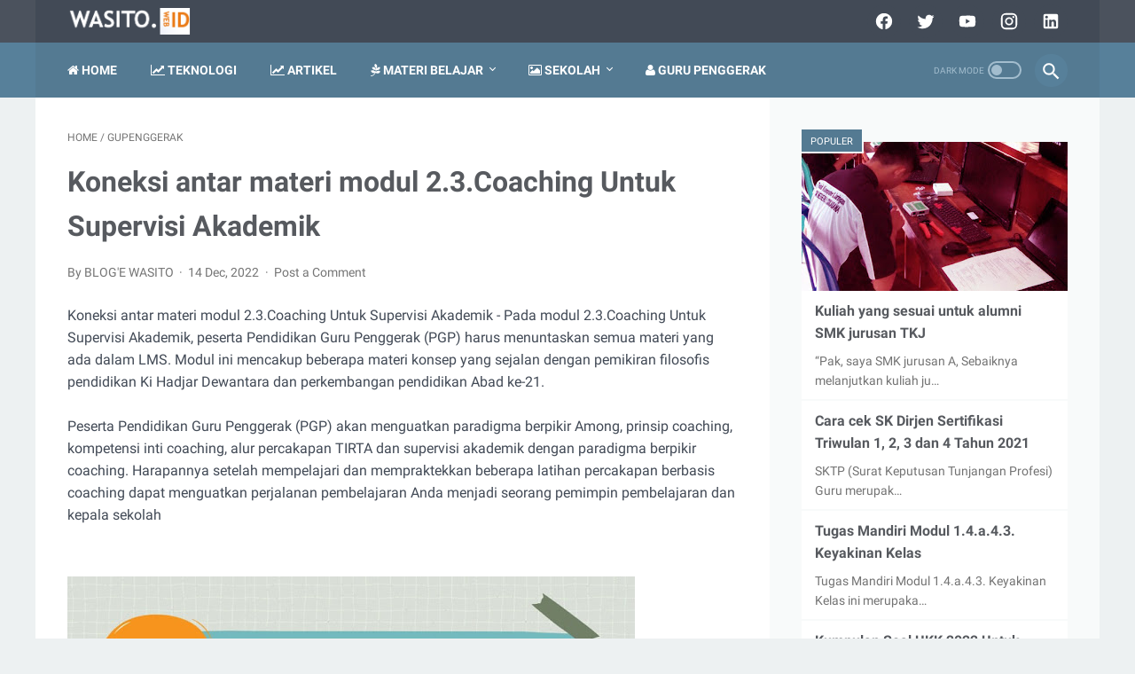

--- FILE ---
content_type: text/html; charset=UTF-8
request_url: https://www.wasito.web.id/2022/12/koneksi-antar-materi-modul-2-3-coaching.html
body_size: 35625
content:
<!DOCTYPE html>
<html dir='ltr' lang='en-GB' xmlns='http://www.w3.org/1999/xhtml' xmlns:b='http://www.google.com/2005/gml/b' xmlns:data='http://www.google.com/2005/gml/data' xmlns:expr='http://www.google.com/2005/gml/expr'>
<link href='https://maxcdn.bootstrapcdn.com/font-awesome/4.5.0/css/font-awesome.min.css' rel='stylesheet'/>
<head>
<meta content='width=device-width, initial-scale=1' name='viewport'/>
<meta content='text/html; charset=UTF-8' http-equiv='Content-Type'/>
<!-- Chrome, Firefox OS and Opera -->
<meta content='#707070' name='theme-color'/>
<!-- Windows Phone -->
<meta content='#707070' name='msapplication-navbutton-color'/>
<meta content='blogger' name='generator'/>
<link href='https://www.wasito.web.id/favicon.ico' rel='icon' type='image/x-icon'/>
<link href='https://www.wasito.web.id/2022/12/koneksi-antar-materi-modul-2-3-coaching.html' rel='canonical'/>
<link rel="alternate" type="application/atom+xml" title="wasito.web.id - Atom" href="https://www.wasito.web.id/feeds/posts/default" />
<link rel="alternate" type="application/rss+xml" title="wasito.web.id - RSS" href="https://www.wasito.web.id/feeds/posts/default?alt=rss" />
<link rel="service.post" type="application/atom+xml" title="wasito.web.id - Atom" href="https://www.blogger.com/feeds/5864222404164506756/posts/default" />

<link rel="alternate" type="application/atom+xml" title="wasito.web.id - Atom" href="https://www.wasito.web.id/feeds/69843491441308428/comments/default" />
<!--Can't find substitution for tag [blog.ieCssRetrofitLinks]-->
<link href='https://blogger.googleusercontent.com/img/b/R29vZ2xl/AVvXsEj-iO408vwnT1MLT36uV1m6lLU_HYH88IUV5Tj4bAzq7ql12XLAp2pEpTH4v6EmVF0nQ50iF2eIQKWYDsyA4z_XvNh8VGQ9mO6zdpBx5GjC15XLEpDRTsza__4eVtVithqX5_L7MztvJx7b2_G6abeT79YtRX5L5IlwyOsSwDwkmrJBHfui4-gzdcRM/w640-h324/gb-kam2-min-min.jpg' rel='image_src'/>
<meta content='Koneksi antar materi modul 2.3.Coaching Untuk Supervisi Akademik' name='description'/>
<meta content='https://www.wasito.web.id/2022/12/koneksi-antar-materi-modul-2-3-coaching.html' property='og:url'/>
<meta content='Koneksi antar materi modul 2.3.Coaching Untuk Supervisi Akademik' property='og:title'/>
<meta content='Koneksi antar materi modul 2.3.Coaching Untuk Supervisi Akademik' property='og:description'/>
<meta content='https://blogger.googleusercontent.com/img/b/R29vZ2xl/AVvXsEj-iO408vwnT1MLT36uV1m6lLU_HYH88IUV5Tj4bAzq7ql12XLAp2pEpTH4v6EmVF0nQ50iF2eIQKWYDsyA4z_XvNh8VGQ9mO6zdpBx5GjC15XLEpDRTsza__4eVtVithqX5_L7MztvJx7b2_G6abeT79YtRX5L5IlwyOsSwDwkmrJBHfui4-gzdcRM/w1200-h630-p-k-no-nu/gb-kam2-min-min.jpg' property='og:image'/>
<!-- Title -->
<title>Koneksi antar materi modul 2.3.Coaching Untuk Supervisi Akademik - wasito.web.id</title>
<!-- Meta keywords -->
<meta content='Koneksi antar materi modul 2.3.Coaching Untuk Supervisi Akademik' name='keywords'/>
<!-- Facebook Open Graph Meta Tag -->
<meta content='Koneksi antar materi modul 2.3.Coaching Untuk Supervisi Akademik' property='og:title'/>
<meta content='article' property='og:type'/>
<meta content='Koneksi antar materi modul 2.3.Coaching Untuk Supervisi Akademik' property='og:description'/>
<meta content='wasito.web.id' property='og:site_name'/>
<style>
    @font-face{font-family:Roboto;font-style:normal;font-weight:400;font-display:swap;src:local('Roboto'),local('Roboto-Regular'),local('sans-serif'),url(https://fonts.gstatic.com/s/roboto/v20/KFOmCnqEu92Fr1Mu7GxKKTU1Kvnz.woff2) format('woff2');unicode-range:U+0100-024F,U+0259,U+1E00-1EFF,U+2020,U+20A0-20AB,U+20AD-20CF,U+2113,U+2C60-2C7F,U+A720-A7FF}@font-face{font-family:Roboto;font-style:normal;font-weight:400;font-display:swap;src:local('Roboto'),local('Roboto-Regular'),local('sans-serif'),url(https://fonts.gstatic.com/s/roboto/v20/KFOmCnqEu92Fr1Mu4mxKKTU1Kg.woff2) format('woff2');unicode-range:U+0000-00FF,U+0131,U+0152-0153,U+02BB-02BC,U+02C6,U+02DA,U+02DC,U+2000-206F,U+2074,U+20AC,U+2122,U+2191,U+2193,U+2212,U+2215,U+FEFF,U+FFFD}@font-face{font-family:Roboto;font-style:normal;font-weight:700;font-display:swap;src:local('Roboto Bold'),local('Roboto-Bold'),local('sans-serif'),url(https://fonts.gstatic.com/s/roboto/v20/KFOlCnqEu92Fr1MmWUlfChc4AMP6lbBP.woff2) format('woff2');unicode-range:U+0100-024F,U+0259,U+1E00-1EFF,U+2020,U+20A0-20AB,U+20AD-20CF,U+2113,U+2C60-2C7F,U+A720-A7FF}@font-face{font-family:Roboto;font-style:normal;font-weight:700;font-display:swap;src:local('Roboto Bold'),local('Roboto-Bold'),local('sans-serif'),url(https://fonts.gstatic.com/s/roboto/v20/KFOlCnqEu92Fr1MmWUlfBBc4AMP6lQ.woff2) format('woff2');unicode-range:U+0000-00FF,U+0131,U+0152-0153,U+02BB-02BC,U+02C6,U+02DA,U+02DC,U+2000-206F,U+2074,U+20AC,U+2122,U+2191,U+2193,U+2212,U+2215,U+FEFF,U+FFFD}
    </style>
<style id='page-skin-1' type='text/css'><!--
/* -----------------------------------------------
Blogger Template Style
Name:     LinkMagz
Version:  1.3.0
Designer: Mas Sugeng
----------------------------------------------- */
.mantabbbbb{color:red}html{font:normal normal 16px Helvetica, Arial, sans-serif}body{background:#edf1f2;color:#424a56;font-family:Roboto,Arial,sans-serif}.buttonDownload{background:#2675A6}a:link{text-decoration:none;color:#2675A6}a:visited{color:#2675A6}a:hover{color:#636363}#footer-content,#header-content,#subscribe-box,#wrapper,.menu-sticky,.navmenu{max-width:1200px}#header-wrap{background:#4b525d}#header-content,#navmenu-sidebar-closebtn{background:#424a56}#header-outer #header-content{min-height:48px}#navmenu-wrap,#navmenu-wrap-sticky{background:#57809a}#header-outer .navmenu .nav-outer{min-height:62px}#header-outer .menu-sticky .nav-outer:after,#header-outer .navmenu .nav-outer:after{content:"";min-height:inherit;font-size:0}.menu-sticky,.navmenu{background:#547A92}#navmenu-sidebar-body ul li a{color:#424a56}#navmenu-sidebar-body ul li a:hover{color:#2675A6}#goTop,.comments .comments-content .icon.blog-author:after{color:#ffffff;background:#547A92}#content-wrap,#content-wrap-produk-index,#navmenu-sidebar-body,#wrapper{background:#ffffff}#sidebar-wrap{background:#f8fafa}.PopularPosts .popular-post-widget-title h3.title{-webkit-box-shadow:0 0 0 2px #f8fafa;box-shadow:0 0 0 2px #f8fafa}.html-jasa .normalwidget-title h3.title,.html-produk .normalwidget-title h3.title,.latestposts-title h2,.related-post h4,.share-this-pleaseeeee{background:#ffffff}.FeaturedPost h3.title{-webkit-box-shadow:0 0 0 2px #ffffff;box-shadow:0 0 0 2px #ffffff}.normalwidget-title h3.title{background:#f8fafa}a.blog-pager-newer-link:before,a.blog-pager-older-link:after{border:solid #ffffff}.blog-pager a.blog-pager-newer-link,.blog-pager a.blog-pager-older-link,.blog-pager a.js-load,.blog-pager span.js-loaded,.blog-pager span.js-loading{background:#b15f3e;color:#ffffff}.js-loading:after{border:2px solid #ffffff}.blog-pager a.js-load:hover,.blog-pager span.js-loaded:hover,.blog-pager span.js-loading:hover,a.blog-pager-newer-link:hover,a.blog-pager-older-link:hover{background:#925035}.contact-form-widget input[type=button]{background:#b15f3e;color:#ffffff}.contact-form-widget input[type=button]:hover{background:#925035}#header .widget,#header .widget a,#navmenu-sidebar-closebtn .closebtn,#navmenu-sidebar-closebtn .closebtn-title,#social-button .widget{color:#ffffff}#header .widget p.title-description{color:#ffffff}.social-icon{background:#424a56}.social-icon:hover{background:#383f4a}.navmenu-button,.navmenu-content,.navmenu-content>ul>li>a{color:#ffffff}.navmenu-button div{background-color:#ffffff}.navmenu-content>ul>li>a:before{background:#ffffff}.navmenu-content>ul>li.has-sub>a:after{border-bottom:1px solid #ffffff;border-left:1px solid #ffffff}.darkmode-switch .switch-title{color:#a3bdce}.darkmode-switch .slider{border:2px solid #a3bdce}.darkmode-switch .slider:before{background:#a3bdce}.darkmode-switch .switch:hover .slider:before{background:#ffffff}.iconsearch-label{background:#57809a}.iconsearch-label:hover{background:#365467}.iconsearch-label path{fill:#ffffff}.FeaturedPost h3.title,.PopularPosts .popular-post-widget-title h3.title{color:#ffffff;background:#547a92}.normalwidget-title:after{background:#f0f4f4}.normalwidget-title h3.title{color:#707070}.html-jasa .normalwidget-title:after,.html-produk .normalwidget-title:after,.latestposts-title:after{background:#f8fafa}.html-jasa .normalwidget-title h3.title,.html-produk .normalwidget-title h3.title,.latestposts-title h2{color:#707070}.post-title,.post-title a{color:#575a5f}.post-title a:hover{color:#2675A6}.breadcrumbs,.breadcrumbs a,.post-info,.post-info a{color:#757575}.breadcrumbs a:hover,.post-info a:hover{color:#2675A6}#content-wrap-produk-index b.info-produk,.img-thumbnail .label-info a{background:#547a92;color:#ffffff}.FeaturedPost .post-summary,.FeaturedPost .post-summary .featured-info{background:#f8fafa}@media only screen and (max-width:600px){.FeaturedPost .post-summary{background:#ffffff}}.FeaturedPost .featured-img-bg{background:#ffffff}.FeaturedPost h2 a,.FeaturedPost h3 a{color:#575a5f}.FeaturedPost h2 a:hover,.FeaturedPost h3 a:hover{color:#2675A6}.FeaturedPost p.featured-desc{color:#636363}p.featured-more a{color:#ffffff;background:#b15f3e}p.featured-more a:hover{background:#925035}.sidebar-content ul li:before{border:3px solid #2675A6}.sidebar-content ol li:before{color:#2675A6}.PopularPosts .popular-post-info{background:#ffffff}.PopularPosts .popular-post-snippet{color:#737373}.PopularPosts .popular-post-title a{color:#575a5f}.PopularPosts .popular-post-title a:hover{color:#2675A6}.Profile{color:#737373}.Profile .individual,.Profile .team{background:#ffffff}.Profile .individual .profile-link{border:1px solid #2675A6;color:#2675A6}.Profile .individual .profile-link:hover{border:1px solid #575a5f;color:#575a5f}.Profile .profile-link-author{color:#2675A6}.Profile .profile-link-author:hover{color:#575a5f}.Profile .location path{fill:#737373}.FollowByEmail{background:#4b525d;color:#ffffff}.FollowByEmail ::-webkit-input-placeholder{color:#737373;opacity:.9}.FollowByEmail ::-moz-placeholder{color:#737373;opacity:.9}.FollowByEmail :-ms-input-placeholder{color:#737373;opacity:.9}.FollowByEmail ::-ms-input-placeholder{color:#737373;opacity:.9}.FollowByEmail ::placeholder{color:#737373;opacity:.9}.FollowByEmail .follow-by-email-address{background:#ffffff}.FollowByEmail .follow-by-email-submit{background:#b15f3e;color:#ffffff}.FollowByEmail .follow-by-email-submit:hover{background:#925035}.label-size a.label-name{border:1px solid #2675A6}.label-size a.label-name:hover{border:1px solid #636363}#footer-outer{background:#4b525d}#footer-content{background:#424a56}#footer-content,#footer-content a{color:#ffffff}#footer-content a:hover{color:#dddddd}
/* 0 */
/*! ini normalize.css v8.0.1 | MIT License | github.com/necolas/normalize.css */html{line-height:1.15;-webkit-text-size-adjust:100%}main{display:block}h1{font-size:2em;margin:.67em 0}hr{-webkit-box-sizing:content-box;box-sizing:content-box;height:0;overflow:visible}pre{font-family:monospace,monospace;font-size:1em}a{background-color:transparent}abbr[title]{border-bottom:none;text-decoration:underline;-webkit-text-decoration:underline dotted;text-decoration:underline dotted}b,strong{font-weight:bolder}code,kbd,samp{font-family:monospace,monospace;font-size:1em}small{font-size:80%}sub,sup{font-size:75%;line-height:0;position:relative;vertical-align:baseline}sub{bottom:-.25em}sup{top:-.5em}img{border-style:none}button,input,optgroup,select,textarea{font-family:inherit;font-size:100%;line-height:1.15;margin:0}button,input{overflow:visible}button,select{text-transform:none}[type=button],[type=reset],[type=submit],button{-webkit-appearance:button}[type=button]::-moz-focus-inner,[type=reset]::-moz-focus-inner,[type=submit]::-moz-focus-inner,button::-moz-focus-inner{border-style:none;padding:0}[type=button]:-moz-focusring,[type=reset]:-moz-focusring,[type=submit]:-moz-focusring,button:-moz-focusring{outline:1px dotted ButtonText}fieldset{padding:.35em .75em .625em}legend{-webkit-box-sizing:border-box;box-sizing:border-box;color:inherit;display:table;max-width:100%;padding:0;white-space:normal}progress{vertical-align:baseline}textarea{overflow:auto}[type=checkbox],[type=radio]{-webkit-box-sizing:border-box;box-sizing:border-box;padding:0}[type=number]::-webkit-inner-spin-button,[type=number]::-webkit-outer-spin-button{height:auto}[type=search]{-webkit-appearance:textfield;outline-offset:-2px}[type=search]::-webkit-search-decoration{-webkit-appearance:none}::-webkit-file-upload-button{-webkit-appearance:button;font:inherit}details{display:block}summary{display:list-item}[hidden],template{display:none}body.darkmode{background:#353535;color:#eee}body.darkmode a:link{color:#eee;-webkit-transition:all .2s;transition:all .2s}body.darkmode a:visited{color:#eee}body.darkmode a:hover{color:#fff}body.darkmode #header-wrap{background:#2b2b2b}body.darkmode #header-content,body.darkmode #navmenu-sidebar-closebtn{background:#232323}body.darkmode #navmenu-wrap,body.darkmode #navmenu-wrap-sticky{background:#2f2f2f}body.darkmode .menu-sticky,body.darkmode .navmenu{background:#2b2b2b}body.darkmode #navmenu-sidebar-body ul li a{color:#eee}body.darkmode #navmenu-sidebar-body ul li a:hover{color:#fff}body.darkmode #sidebar-wrap{background:#2f2f2f}body.darkmode .PopularPosts .popular-post-widget-title h3.title{-webkit-box-shadow:0 0 0 2px #2f2f2f;box-shadow:0 0 0 2px #2f2f2f}body.darkmode .normalwidget-title h3.title{background:#2f2f2f}body.darkmode #content-wrap,body.darkmode #content-wrap-produk-index,body.darkmode #navmenu-sidebar-body,body.darkmode #wrapper,body.darkmode .FeaturedPost .featured-img-bg,body.darkmode .html-jasa .normalwidget-title h3.title,body.darkmode .html-produk .normalwidget-title h3.title,body.darkmode .latestposts-title h2,body.darkmode .PopularPosts .popular-post-info,body.darkmode .Profile .individual,body.darkmode .Profile .team,body.darkmode .related-post h4,body.darkmode .share-this-pleaseeeee{background:#323232}body.darkmode .FeaturedPost h3.title{-webkit-box-shadow:0 0 0 2px #323232;box-shadow:0 0 0 2px #323232}body.darkmode #header .widget,body.darkmode #header .widget a,body.darkmode #navmenu-sidebar-closebtn .closebtn,body.darkmode #navmenu-sidebar-closebtn .closebtn-title{color:#eee}body.darkmode #header .widget p.title-description{color:#bbb}body.darkmode .navmenu-button,body.darkmode .navmenu-content>ul>li>a{color:#eee}body.darkmode .navmenu-button div{background-color:#eee}body.darkmode .navmenu-content>ul>li>a:before{background:#eee}body.darkmode .navmenu-content>ul>li.has-sub>a:after{border-bottom:1px solid #eee;border-left:1px solid #eee}body.darkmode .navmenu-content ul li ul{background:#4a4a4a}body.darkmode .navmenu-content>ul>li>ul:before{border-bottom-color:#4a4a4a}body.darkmode .navmenu-content li li a:before{background:#eee}body.darkmode .social-icon{background:#232323}body.darkmode .social-icon:hover{background:#353535}body.darkmode .iconsearch-label{background:#333}body.darkmode .iconsearch-label:hover{background:#000}body.darkmode .iconsearch-label path{fill:#eee}body.darkmode .darkmode-switch .switch-title{color:#bbb}body.darkmode .darkmode-switch .slider{border:2px solid #bbb}body.darkmode .darkmode-switch .slider:before{background:#eee}body.darkmode .darkmode-switch .switch:hover .slider:before{background:#fff}body.darkmode .normalwidget-title:after{background:#383838}body.darkmode .normalwidget-title h3.title{color:#eee}body.darkmode .html-jasa .normalwidget-title:after,body.darkmode .html-produk .normalwidget-title:after,body.darkmode .latestposts-title:after{background:#383838}body.darkmode .html-jasa .normalwidget-title h3.title,body.darkmode .html-produk .normalwidget-title h3.title,body.darkmode .latestposts-title h2,body.darkmode .post-title,body.darkmode .post-title a{color:#eee}body.darkmode .post-title a:hover{color:#fff}body.darkmode .breadcrumbs,body.darkmode .breadcrumbs a,body.darkmode .post-info,body.darkmode .post-info a{color:#bbb}body.darkmode .breadcrumbs a:hover,body.darkmode .post-info a:hover{color:#fff}body.darkmode .FeaturedPost .post-summary,body.darkmode .FeaturedPost .post-summary .featured-info{background:#2f2f2f}@media only screen and (max-width:600px){body.darkmode .FeaturedPost .post-summary{background:#323232}}body.darkmode .FeaturedPost h2 a,body.darkmode .FeaturedPost h3 a{color:#eee}body.darkmode .FeaturedPost h2 a:hover,body.darkmode .FeaturedPost h3 a:hover{color:#fff}body.darkmode .FeaturedPost p.featured-desc{color:#eee}body.darkmode .sidebar-content ul li:before{border:3px solid #eee}body.darkmode .sidebar-content ol li:before{color:#eee}body.darkmode .PopularPosts .popular-post-snippet{color:#bbb}body.darkmode .PopularPosts .popular-post-title a{color:#eee}body.darkmode .PopularPosts .popular-post-title a:hover{color:#fff}body.darkmode .Profile{color:#eee}body.darkmode .Profile .individual .profile-link{border:1px solid #eee;color:#eee}body.darkmode .Profile .individual .profile-link:hover{border:1px solid #fff;color:#fff}body.darkmode .Profile .profile-link-author{color:#eee}body.darkmode .Profile .profile-link-author:hover{color:#fff}body.darkmode .Profile .location path{fill:#eee}body.darkmode .FollowByEmail{background:#2d2d2d;color:#bbb}body.darkmode .FollowByEmail ::-webkit-input-placeholder{color:#666;opacity:.9}body.darkmode .FollowByEmail ::-moz-placeholder{color:#666;opacity:.9}body.darkmode .FollowByEmail :-ms-input-placeholder{color:#666;opacity:.9}body.darkmode .FollowByEmail ::-ms-input-placeholder{color:#666;opacity:.9}body.darkmode .FollowByEmail ::placeholder{color:#666;opacity:.9}body.darkmode .FollowByEmail .follow-by-email-address{background:#fff}body.darkmode .label-size a.label-name{border:1px solid #eee}body.darkmode .label-size a.label-name:hover{border:1px solid #fff}body.darkmode #footer-outer{background:#313131}body.darkmode #footer-content{background:#282828;color:#eee}body.darkmode #footer-content a{color:#eee}body.darkmode #footer-content a:hover{color:#fff}body{font-size:16px;font-size:1rem;line-height:1.575;padding:0;margin:0;overflow-y:scroll;position:relative}blockquote{background:rgba(153,163,173,.08);border-left:5px solid rgba(121,128,136,.07);padding:15px 20px;font-style:italic;margin:1.5625rem 0 1.5625rem 2rem}@media only screen and (max-width:480px){blockquote{margin:1.5625rem 0;padding:10px 15px}}ol,ul{margin:1.5625rem 0;padding-left:3rem}@media only screen and (max-width:480px){ol,ul{padding-left:1.5625rem}}.blur-up,.lazyload{opacity:.3;-webkit-transition:opacity .3s;transition:opacity .3s}.blur-up.lazyloaded,.lazyload.show{opacity:1}#header .widget img.lazyload{min-width:160px}.template-settings{visibility:hidden;height:0}.navbarrr{display:none}iframe,img,table{max-width:100%}img,table{height:auto}table[border="1"]{border-collapse:collapse}table[border="1"] td{text-align:left;padding:3px 10px}table[border="1"] td,table[border="1"] th{vertical-align:top;font-size:14px;font-size:.875rem;border:1px solid rgba(0,0,0,.23)}table[border="1"] th{text-align:center;font-weight:700;padding:5px 10px}.post-body{word-wrap:break-word}.post-body a:link{text-decoration:underline}.post-body a[imageanchor]{display:inline-block}.post-body iframe{max-width:100%;display:block;margin:0 auto}.post-body table.tr-caption-container{margin-bottom:1rem;position:relative}.post-body td.tr-caption{font-size:12px;font-size:.75rem;position:absolute;bottom:0;right:0;background:rgba(0,0,0,.5);padding:3px 10px;color:#fff;border-radius:11px 0 0 0}.post-body table.tr-caption-container a,.post-body table.tr-caption-container img{display:block;margin-bottom:0!important}.post-body>.YOUTUBE-iframe-video{width:474px}.youtube-responsive{overflow:hidden;position:relative;width:100%}.youtube-responsive iframe{position:absolute;top:0;left:0;width:100%;height:100%}.youtube-responsive:after{padding-top:56.25%;display:block;content:""}@media only screen and (max-width:480px){.post-body img.fullwidth,.youtube-responsive{margin:0 -22px;width:100vw}.post-body img.fullwidth{max-width:100vw}.post-body a[imageanchor],table.tr-caption-container{float:none!important}.post-body .separator>a,.post-body a[imageanchor],table.tr-caption-container{margin-left:auto!important;margin-right:auto!important}}.CSS_LIGHTBOX{z-index:9999!important}.CSS_LAYOUT_COMPONENT{color:transparent}
/* 1 */
#header-outer,#header-outer #header-wrap{width:100%}#header-outer #header-content{position:relative;margin:0 auto;padding:0 36px;-webkit-box-sizing:border-box;box-sizing:border-box;display:-webkit-box;display:-ms-flexbox;display:flex;-webkit-box-orient:horizontal;-webkit-box-direction:normal;-ms-flex-flow:row wrap;flex-flow:row wrap;-webkit-box-align:center;-ms-flex-align:center;align-items:center;-webkit-box-pack:end;-ms-flex-pack:end;justify-content:flex-end}@media only screen and (max-width:900px){#header-outer #header-content{padding:3px 30px}}@media only screen and (max-width:480px){#header-outer #header-content{padding:22px 22px 12px}}#header-outer #header-content:after{content:"";min-height:inherit;font-size:0;display:block}@media only screen and (max-width:480px){#header-outer #header-content:after{min-height:0}}#header-outer #navmenu-wrap{width:100%}#header-outer .menu-sticky .nav-outer{min-height:52px}#header-outer .menu-sticky,#header-outer .navmenu{margin:0 auto;padding:0 36px;-webkit-box-sizing:border-box;box-sizing:border-box}#header-outer .menu-sticky .nav-outer,#header-outer .navmenu .nav-outer{display:-webkit-box;display:-ms-flexbox;display:flex;-webkit-box-orient:horizontal;-webkit-box-direction:normal;-ms-flex-flow:row wrap;flex-flow:row wrap;-webkit-box-align:center;-ms-flex-align:center;align-items:center;-webkit-box-pack:start;-ms-flex-pack:start;justify-content:flex-start}@media only screen and (max-width:900px){#header-outer .menu-sticky,#header-outer .navmenu{padding:0 30px}}@media only screen and (max-width:480px){#header-outer .menu-sticky,#header-outer .navmenu{padding:0 22px}}#header-outer #navmenu-wrap-sticky{position:fixed;width:100%;z-index:9;top:0;left:0;right:0;-webkit-transform:translateY(-101%);transform:translateY(-101%);-webkit-backface-visibility:hidden;backface-visibility:hidden}#header-outer #navmenu-wrap-sticky,#header-outer #navmenu-wrap-sticky.navsticky-show{-webkit-transition:-webkit-transform .2s ease-in-out;transition:-webkit-transform .2s ease-in-out;transition:transform .2s ease-in-out;transition:transform .2s ease-in-out,-webkit-transform .2s ease-in-out}#header-outer #navmenu-wrap-sticky.navsticky-show{-webkit-transform:translateY(0);transform:translateY(0)}#header{display:-webkit-box;display:-ms-flexbox;display:flex;-webkit-box-orient:horizontal;-webkit-box-direction:normal;-ms-flex-flow:row wrap;flex-flow:row wrap;-webkit-box-flex:1;-ms-flex:1 1 50%;flex:1 1 50%;max-width:50%;-webkit-box-align:center;-ms-flex-align:center;align-items:center}@media only screen and (max-width:480px){#header{-webkit-box-flex:1;-ms-flex:1 1 100%;flex:1 1 100%;max-width:100%;text-align:center;margin-bottom:10px}}#header .widget{display:-webkit-box;display:-ms-flexbox;display:flex;-webkit-box-orient:horizontal;-webkit-box-direction:normal;-ms-flex-flow:row wrap;flex-flow:row wrap;-webkit-box-flex:1;-ms-flex:1 1 auto;flex:1 1 auto;-webkit-box-align:center;-ms-flex-align:center;align-items:center}@media only screen and (max-width:480px){#header .widget{-webkit-box-flex:1;-ms-flex:1 1 100%;flex:1 1 100%}}@media only screen and (max-width:480px){#header .widget .blog-title-wrap{margin:0 auto}}#header .widget a{-webkit-transition:all .2s;transition:all .2s}@media only screen and (max-width:480px){#header .widget>h1.blog-title,#header .widget>h2.blog-title,#header .widget a{-webkit-box-flex:1;-ms-flex:1 1 100%;flex:1 1 100%}}#header .widget h1.blog-title,#header .widget h2.blog-title{margin:5px 25px 5px 0;text-transform:uppercase;font-size:28px;font-size:1.75rem;padding:0;line-height:32px;line-height:2rem}@media only screen and (max-width:480px){#header .widget h1.blog-title,#header .widget h2.blog-title{margin:0;text-align:center}}#header .widget p.title-description{font-size:14px;font-size:.875rem;margin:5px 0}@media only screen and (max-width:480px){#header .widget p.title-description{-webkit-box-flex:1;-ms-flex:1 1 100%;flex:1 1 100%;margin-top:8px;margin-bottom:0;text-align:center}}#header .widget img{display:block;height:30px;width:auto;margin:5px 25px 5px 0}@media only screen and (max-width:480px){#header .widget img{display:block;margin:0 auto;max-width:100%}}#header .widget .hide-title .blog-title{text-indent:-9999px;visibility:hidden;margin:0;padding:0;height:0}.navmenu-content{text-transform:uppercase;font-size:14px;font-size:.875rem;-webkit-box-flex:1;-ms-flex:1 1 75%;flex:1 1 75%;-webkit-box-ordinal-group:2;-ms-flex-order:1;order:1}@media only screen and (max-width:900px){.navmenu-content{display:none}}.navmenu-content ul{list-style:none;margin:0;padding:0}.navmenu-content>ul{display:-webkit-box;display:-ms-flexbox;display:flex;-webkit-box-orient:horizontal;-webkit-box-direction:normal;-ms-flex-flow:row wrap;flex-flow:row wrap}.navmenu-content>ul>li{position:relative;-webkit-transition-duration:.2s;transition-duration:.2s;font-weight:700;margin:0 38px 0 0;padding:0}.navmenu-content>ul>li>a:before{position:absolute;bottom:12px;left:0;content:"";display:block;width:0;height:2px;-webkit-transition:width .2s;transition:width .2s}.navmenu-content>ul>li>a{line-height:42px;display:inline-block;position:relative}.navmenu-content>ul>li.has-sub>a{padding-right:13px}.navmenu-content>ul>li.has-sub:hover>a:before{width:calc(100% - 13px);-webkit-transition:width .2s;transition:width .2s}.navmenu-content>ul>li:hover>a:before{width:100%;-webkit-transition:width .2s;transition:width .2s}.navmenu-content>ul>li.has-sub>a:after{width:4px;content:"";height:4px;-webkit-transform:rotate(-45deg);transform:rotate(-45deg);position:absolute;top:16px;right:0}.navmenu-content>ul>li a:hover{cursor:pointer}.navmenu-content ul li ul{background:#fff;padding:12px 0;-webkit-box-shadow:0 5px 20px rgba(99,99,99,.11);box-shadow:0 5px 20px rgba(99,99,99,.11);border-radius:5px;visibility:hidden;opacity:0;min-width:100px;position:absolute;z-index:2;-webkit-transition:all .2s ease;transition:all .2s ease;top:42px;left:0;-webkit-transform:translateY(10px);transform:translateY(10px);-webkit-transition:visibility .2s ease,-webkit-transform .2s ease;transition:visibility .2s ease,-webkit-transform .2s ease;transition:visibility .2s ease,transform .2s ease;transition:visibility .2s ease,transform .2s ease,-webkit-transform .2s ease;-webkit-box-orient:vertical;-webkit-box-direction:normal;-ms-flex-flow:column wrap;flex-flow:column wrap}.navmenu-content>ul>li>ul:before{content:"";display:block;position:absolute!important;left:10px;top:-12px;bottom:100%;width:0;height:0;border:6px solid transparent;border-bottom-color:#fff}.navmenu-content li li a{color:#666;position:relative;line-height:35px;display:inline-block}.navmenu-content li li{display:block;padding:0 24px;position:relative;text-transform:none;font-weight:400;-webkit-transition-duration:.2s;transition-duration:.2s;float:none;white-space:nowrap;text-overflow:ellipsis;min-width:150px}.navmenu-content ul li:hover>ul,.navmenu-content ul li ul:focus,.navmenu-content ul li ul:hover{visibility:visible;opacity:1;-webkit-transform:translateY(0);transform:translateY(0);-webkit-transition:opacity .2s ease,visibility .2s ease,-webkit-transform .2s ease;transition:opacity .2s ease,visibility .2s ease,-webkit-transform .2s ease;transition:opacity .2s ease,visibility .2s ease,transform .2s ease;transition:opacity .2s ease,visibility .2s ease,transform .2s ease,-webkit-transform .2s ease}.navmenu-content ul li:focus-within>ul{visibility:visible;opacity:1;-webkit-transform:translateY(0);transform:translateY(0);-webkit-transition:opacity .2s ease,visibility .2s ease,-webkit-transform .2s ease;transition:opacity .2s ease,visibility .2s ease,-webkit-transform .2s ease;transition:opacity .2s ease,visibility .2s ease,transform .2s ease;transition:opacity .2s ease,visibility .2s ease,transform .2s ease,-webkit-transform .2s ease}.navmenu-content ul ul li a:hover{cursor:pointer}.navmenu-content li li a:before{position:absolute;bottom:8px;left:0;content:"";display:block;width:0;height:2px;opacity:.15;background:#787d84;-webkit-transition:width .2s;transition:width .2s}.navmenu-content li li:hover>a:before{width:100%;-webkit-transition:width .2s;transition:width .2s}.navmenu-content li li.has-sub:after{border-bottom:1px solid #77858f;border-right:1px solid #77858f;width:4px;content:"";height:4px;-webkit-transform:rotate(-45deg);transform:rotate(-45deg);position:absolute;top:14px;right:15px}.navmenu-content ul li ul li{clear:both}.navmenu-content ul ul ul{top:0;margin-left:100%;-webkit-transform:translateX(-10px);transform:translateX(-10px)}.nav-secondary{-webkit-box-ordinal-group:3;-ms-flex-order:2;order:2;-webkit-box-flex:1;-ms-flex:1 1 auto;flex:1 1 auto;display:-webkit-box;display:-ms-flexbox;display:flex;-webkit-box-pack:end;-ms-flex-pack:end;justify-content:flex-end}.navmenu-button{display:none}@media only screen and (max-width:900px){.navmenu-button{display:block;background:transparent;height:19px;width:24px;padding:0;margin:0;border:none;cursor:pointer;outline:none}}.navmenu-button div{width:24px;height:3px;border-radius:2px;margin-bottom:5px}.navmenu-button div:last-child{margin-bottom:0;width:17px}#navmenu-overlay{display:none;position:fixed;z-index:22;top:0;left:0;width:100%;height:100%;height:100vh;background-color:rgba(0,0,0,.85)}@media only screen and (max-width:900px){.navmenu-activated #navmenu-overlay{display:block}.navmenu-activated #navmenu-sidebar{-webkit-transform:translateX(0);transform:translateX(0)}}#navmenu-sidebar{display:none;position:fixed;width:80%;z-index:24;height:100%;height:100vh;top:0;left:0;-webkit-transform:translateX(-101%);transform:translateX(-101%);-webkit-transition:-webkit-transform .2s ease-in-out;transition:-webkit-transform .2s ease-in-out;transition:transform .2s ease-in-out;transition:transform .2s ease-in-out,-webkit-transform .2s ease-in-out}@media only screen and (max-width:900px){#navmenu-sidebar{display:block}}#navmenu-sidebar-body{padding:110px 22px 22px;overflow-y:auto;height:100%;-webkit-box-sizing:border-box;box-sizing:border-box}#navmenu-sidebar-body ul{margin:0;padding:0}#navmenu-sidebar-body ul ul{margin:0 0 5px 1.25rem;padding:0}#navmenu-sidebar-body ul li{list-style:none;display:block;font-weight:700;text-transform:uppercase}#navmenu-sidebar-body ul li ul li{list-style:none;display:block;font-weight:400;text-transform:none;font-size:14px;font-size:.875rem}#navmenu-sidebar-body ul li a{display:inline-block;padding:10px 0;font-size:14px;font-size:.875rem}#navmenu-sidebar-body ul li li a{padding:5px 0}#navmenu-sidebar-closebtn{display:block;padding:25px 22px;overflow:hidden;position:absolute;top:0;left:0;right:0}#navmenu-sidebar-closebtn .closebtn{background:rgba(0,0,0,.08);display:inline-block;padding:10px;margin-right:10px;border-radius:25px;font-weight:700;text-align:center;height:25px;width:25px}#navmenu-sidebar-closebtn .closebtn-title{display:inline-block;font-size:14px;font-size:.875rem;text-transform:uppercase;font-weight:700}#navmenu-sidebar-closebtn .closebtn:hover{cursor:pointer}#wrapper{margin:0 auto;display:-webkit-box;display:-ms-flexbox;display:flex;-webkit-box-orient:horizontal;-webkit-box-direction:normal;-ms-flex-flow:row wrap;flex-flow:row wrap;position:relative}#content-wrap{-webkit-box-flex:1;-ms-flex:1 1 69%;flex:1 1 69%;max-width:69%;-webkit-box-sizing:border-box;box-sizing:border-box;padding:36px}@media only screen and (max-width:900px){#content-wrap{-webkit-box-flex:1;-ms-flex:1 1 100%;flex:1 1 100%;max-width:100%;padding:30px}}@media only screen and (max-width:480px){#content-wrap{padding:22px}}#content-wrap .content{display:-webkit-box;display:-ms-flexbox;display:flex;-webkit-box-orient:horizontal;-webkit-box-direction:normal;-ms-flex-flow:row wrap;flex-flow:row wrap}#content-wrap .content .post-outer{-webkit-box-flex:1;-ms-flex:1 1 50%;flex:1 1 50%;max-width:50%;-webkit-box-sizing:border-box;box-sizing:border-box;margin-bottom:45px;padding-right:15px}@media only screen and (max-width:480px){#content-wrap .content .post-outer{-ms-flex-preferred-size:100%;flex-basis:100%;max-width:100%;padding-right:0}}#content-wrap .content .post-outer:nth-of-type(2n+0){padding-left:15px;padding-right:0}@media only screen and (max-width:480px){#content-wrap .content .post-outer:nth-of-type(2n+0){padding-left:0}}#content-wrap .content .post-outer .post-content{height:100%}#content-wrap .content .post-outer .img-thumbnail{width:100%;position:relative}#content-wrap .content .post-outer .img-thumbnail>a{display:block}#content-wrap .content .post-outer .img-thumbnail img{width:100%;display:block}#content-wrap .content .post-outer .img-thumbnail .label-info{position:absolute;z-index:1;bottom:0;left:0;font-size:11px;font-size:.6875rem}#content-wrap .content .post-outer .img-thumbnail .label-info a{display:inline-block;margin-top:3px;padding:4px 8px 2px;text-transform:uppercase}#content-wrap .content .post-outer .post-title{font-size:20px;font-size:1.25rem;margin:13px 0 8px}@media only screen and (max-width:900px){#content-wrap .content .post-outer .post-title{font-size:1.2rem}}@media only screen and (max-width:480px){#content-wrap .content .post-outer .post-title{font-size:1.1rem}}#content-wrap .content .post-outer .post-info{margin:0 0 8px;font-size:14px;font-size:.875rem}#content-wrap .content .post-outer .post-info span,#content-wrap .content .post-outer .post-info time{display:inline-block;margin:0}#content-wrap .content .post-outer .post-info span:not(:last-child):after,#content-wrap .content .post-outer .post-info time:not(:last-child):after{content:"\b7";margin:0 .2rem}#content-wrap .content .post-outer .post-snippet b.harga-produk,#content-wrap .content .post-outer .post-snippet b.harga-produk-coret,#content-wrap .content .post-outer .post-snippet b.info-produk,#content-wrap .content .post-outer .post-snippet b.toc{display:none}#content-wrap .content .post-outer .post-snippet b,#content-wrap .content .post-outer .post-snippet del,#content-wrap .content .post-outer .post-snippet em,#content-wrap .content .post-outer .post-snippet i,#content-wrap .content .post-outer .post-snippet s,#content-wrap .content .post-outer .post-snippet strike,#content-wrap .content .post-outer .post-snippet strong,#content-wrap .content .post-outer .post-snippet u{font-weight:400;font-style:normal;text-decoration:none}#content-wrap .content-single .post-outer-single{-webkit-box-flex:1;-ms-flex:1 1 100%;flex:1 1 100%;max-width:100%}#content-wrap .content-single .post-outer-single .post-content{color:inherit;border-bottom:6px dotted rgba(121,128,136,.24);padding:0 0 1rem}#content-wrap .content-single .post-outer-single .post-title{font-size:32px;font-size:2rem;margin:0 0 1rem}@media only screen and (max-width:900px){#content-wrap .content-single .post-outer-single .post-title{font-size:1.5rem}}@media only screen and (max-width:480px){#content-wrap .content-single .post-outer-single .post-title{font-size:1.25rem}}#content-wrap .content-single .post-outer-single .post-info{margin:0 0 1.5625rem;font-size:14px;font-size:.875rem}#content-wrap .content-single .post-outer-single .post-info span,#content-wrap .content-single .post-outer-single .post-info time{display:inline-block;margin:0}#content-wrap .content-single .post-outer-single .post-info span:not(:last-child):after,#content-wrap .content-single .post-outer-single .post-info time:not(:last-child):after{content:"\b7";margin:0 .2rem}#content-wrap-page{-webkit-box-flex:1;-ms-flex:1 1 100%;flex:1 1 100%;max-width:800px;margin:0 auto;padding:36px}@media only screen and (max-width:900px){#content-wrap-page{padding:30px}}@media only screen and (max-width:480px){#content-wrap-page{padding:22px}}#content-wrap-page h1{text-align:center;margin:0 0 1.6rem}.latestposts-title{width:100%;margin:0 0 30px;position:relative;text-align:center;line-height:16px;line-height:1rem}.latestposts-title:after{content:"";position:absolute;top:0;left:0;right:0;height:16px;height:1rem}.latestposts-title h2{position:relative;z-index:1;display:inline-block;margin:0;padding:0 10px;font-size:16px;font-size:1rem;text-transform:uppercase}.post-filter-message{-webkit-box-flex:1;-ms-flex:1 1 100%;flex:1 1 100%;max-width:100%;text-align:center;margin:0 0 30px;border:1px solid rgba(51,51,51,.16);padding:15px}.post-filter-message .post-filter-description .search-label,.post-filter-message .post-filter-description .search-query{font-weight:700}.status-message-danger{text-align:center;margin:30px 0}.iklan-atas .widget,.iklan-atas .widget-content,.iklan-bawah .widget,.iklan-bawah .widget-content,.iklan-tengah1 .widget,.iklan-tengah1 .widget-content,.iklan-tengah2 .widget,.iklan-tengah2 .widget-content{margin:0!important}.post-body .widget-content{text-align:center;margin:.8em 0;display:block}.post-body .widget-content:blank{margin:0}#sidebar-wrap{-webkit-box-flex:1;-ms-flex:1 1 31%;flex:1 1 31%;max-width:31%;padding:36px;-webkit-box-sizing:border-box;box-sizing:border-box}@media only screen and (max-width:900px){#sidebar-wrap{-webkit-box-flex:1;-ms-flex:1 1 100%;flex:1 1 100%;max-width:100%;padding:30px;margin-top:45px}}@media only screen and (max-width:480px){#sidebar-wrap{padding:22px}}.sidebar-content .widget{margin-bottom:36px}.sidebar-content h2,.sidebar-content h3{margin:0 0 15px;font-size:18px;font-size:1.125rem;text-align:center}.sidebar-content ol,.sidebar-content ul{margin:0}.sidebar-content ol li,.sidebar-content ul li{padding:0;margin:10px 0}.sidebar-content ul{padding:0 0 0 1.25rem}.sidebar-content ul li{list-style-type:none;position:relative}.sidebar-content ul li:before{position:absolute;top:7px;left:-18px;content:" ";width:3px;height:3px;display:inline-block;opacity:.7}.sidebar-content ol{list-style:none;counter-reset:my-awesome-counter;padding:0}.sidebar-content ol li{counter-increment:my-awesome-counter}.sidebar-content ol li:before{content:counter(my-awesome-counter) ". ";margin-right:.5rem;display:inline-block;font-weight:700}#top-widget{-webkit-box-sizing:border-box;box-sizing:border-box;-webkit-box-flex:1;-ms-flex:1 1 100%;flex:1 1 100%;max-width:100%;text-align:center}#top-widget .widget-content{text-align:center;margin:0 0 36px}@media only screen and (max-width:900px){#top-widget .widget-content{margin:0 0 30px}}@media only screen and (max-width:480px){#top-widget .widget-content{margin:0 0 22px}}#top-widget .normalwidget-title,#top-widget .normalwidget-title:after,#top-widget h3{display:none;visibility:hidden;height:0;opacity:0}
/* 2 */
.PopularPosts{margin:14px auto 45px;max-width:405px}.popular-posts-wrap{color:inherit}.popular-posts-wrap .the-most-popular .popular-post-thumbnail a,.popular-posts-wrap .the-most-popular .popular-post-thumbnail img{display:block}.popular-posts-wrap .the-most-popular .popular-post-thumbnail img{width:100%}.popular-posts-wrap .the-most-popular .popular-post-info{padding:10px 15px}.popular-posts-wrap .the-most-popular .popular-post-info .popular-post-title{margin:0}.popular-posts-wrap .the-most-popular .popular-post-info .popular-post-snippet{margin-top:8px;font-size:14px;font-size:.875rem}.popular-posts-wrap .the-most-popular .info-has-thumbnail{padding:10px 15px}.popular-posts-wrap .popular-post-content{margin:2px 0}.popular-posts-wrap .popular-post-content .popular-post-info{padding:10px 15px}.popular-posts-wrap .popular-post-content .popular-post-info .popular-post-title{margin:0}.popular-posts-wrap .popular-post-content .popular-post-info .popular-post-snippet{margin-top:8px;font-size:14px;font-size:.875rem}#subscribe-box-wrap{padding:0}#subscribe-box-wrap #subscribe-box{margin:0 auto;padding:0;-webkit-box-sizing:border-box;box-sizing:border-box;text-align:center}#subscribe-box-wrap #subscribe-box p{font-size:32px;padding:0;margin:0;font-weight:700}.FollowByEmail .subscribewidget-title{position:relative;padding:36px 36px 20px;word-break:break-word}.FollowByEmail .subscribewidget-title h3.title{text-transform:uppercase;font-size:32px;font-size:2rem;margin:0;line-height:32px;line-height:2rem}.FollowByEmail .widget-content{padding:0 36px 36px}.FollowByEmail .widget-content .follow-by-email-inner form .follow-by-email-address{padding:15px 20px;border-radius:4px;margin:5px;border:none}.FollowByEmail .widget-content .follow-by-email-inner form .follow-by-email-submit{cursor:pointer;padding:15px 20px;margin:5px;border:none;border-radius:4px;-webkit-transition:all .2s;transition:all .2s;text-transform:uppercase}.cloud-label-widget-content .label-size{margin:3px 1px;display:inline-block}.cloud-label-widget-content .label-size a.label-name{display:inline-block;padding:4px 8px;font-size:14px;font-size:.875rem;border-radius:3px;-webkit-transition:all .2s;transition:all .2s}.cloud-label-widget-content .label-size a.label-name span.label-count{color:inherit;margin-left:3px}.Profile .individual{position:relative;padding:30px 20px}.Profile .individual .profile-img-wrap{text-align:center}.Profile .individual .profile-img-wrap .profile-img{width:100px;border-radius:50px;margin-bottom:10px}.Profile .individual .profile-info{text-align:center}.Profile .individual .profile-info .profile-link-author{font-size:20px;font-size:1.25rem;margin:10px 0 5px;display:inline-block}.Profile .individual .profile-info .profile-link{padding:4px 20px;display:inline-block;border-radius:18px;margin-top:15px;font-size:14px;font-size:.875rem;-webkit-transition:all .2s;transition:all .2s}.Profile .individual .profile-info .location{font-size:14px;font-size:.875rem;margin-bottom:12px}.Profile .individual .profile-info .location svg{width:18px;height:18px;margin-bottom:-3px}.Profile .individual .profile-info .profile-textblock{color:inherit}.Profile .team{padding:20px;text-align:center}.Profile .team .team-member{margin:15px 0}.Profile .team .team-member .profile-link{display:block}.Profile .team .team-member .profile-link .default-avatar,.Profile .team .team-member .profile-link .profile-img{display:inline-block;width:50px;height:50px;background:#828282;vertical-align:middle;margin-right:12px;border-radius:25px}.Profile .team .team-member .profile-link .profile-name{font-size:20px;font-size:1.25rem;color:inherit;vertical-align:middle}.contact-form-widget .form .input-label{font-size:14px;font-size:.875rem;opacity:.9}.contact-form-widget .form span.required{font-weight:700;color:red}.contact-form-widget .form input[type=text],.contact-form-widget .form select,.contact-form-widget .form textarea{width:100%;padding:12px 14px;margin:5px 0 20px;display:inline-block;border:1px solid #ccc;border-radius:4px;-webkit-box-sizing:border-box;box-sizing:border-box}.contact-form-widget .form input[type=button]{width:100%;padding:14px 20px;margin:8px 0;border:none;border-radius:4px;cursor:pointer;-webkit-transition:all .2s;transition:all .2s}.contact-form-widget .form .contact-form-message-wrap p.contact-form-error-message,.contact-form-widget .form .contact-form-message-wrap p.contact-form-error-message-with-border{color:#b34e27}.contact-form-widget .form .contact-form-message-wrap p.contact-form-success-message,.contact-form-widget .form .contact-form-message-wrap p.contact-form-success-message-with-border{color:#338a1d}#toc{border-left:6px dotted rgba(121,128,136,.24);padding-left:1.125rem;font-size:14px;font-size:.875rem}@media only screen and (max-width:480px){#toc{padding-left:.75rem}}#toc a{text-decoration:none}#toc b.toc{text-transform:uppercase}#toc ol{padding-left:1rem;margin:0 0 1.5625rem}#toc ol li{margin:8px 0}#toc ol li ol{padding-left:1rem;margin:0}#toc-0:before,#toc-1:before,#toc-2:before,#toc-3:before,#toc-4:before,#toc-5:before,#toc-6:before,#toc-7:before,#toc-8:before,#toc-9:before,#toc-10:before,#toc-11:before,#toc-12:before,#toc-13:before,#toc-14:before,#toc-15:before{content:" ";margin-top:-72px;height:72px;display:block;visibility:hidden}.author-profile{margin:2rem 0}.author-profile:after{content:"";display:block;clear:both}.author-profile .author-image{float:left;margin-right:1rem;border-radius:35px;width:70px}.author-profile .author-about .author-name{display:block;font-weight:700;margin-bottom:6px}.author-profile .author-about .author-bio{font-size:15.008px;font-size:.938rem}.related-post{margin:30px auto 0;overflow:hidden}.related-post h4{font-weight:700;margin:0 0 1rem;display:inline-block;position:relative;padding-right:7px}.related-post ul{padding:0!important;font-size:14px}.related-post .related-title{position:relative}.related-post .related-title:before{content:"";border-top:4px dotted rgba(121,128,136,.24);position:absolute;top:12px;left:0;right:0}.related-post-style-3,.related-post-style-3 li{margin:0;padding:0;list-style:none;word-wrap:break-word;overflow:hidden}.related-post-style-3 .related-post-item{-webkit-transition:opacity .2s linear;transition:opacity .2s linear;float:left;width:23.5%;height:auto;margin-right:2%;margin-bottom:10px}.related-post-style-3 .related-post-item:hover{opacity:.7}.related-post-style-3 .related-post-item:nth-of-type(4n+0){margin-right:0}.related-post-style-3 .related-post-item:nth-of-type(4n+1){clear:both}@media only screen and (max-width:480px){.related-post-style-3 .related-post-item{width:48%;margin-right:4%}.related-post-style-3 .related-post-item:nth-of-type(2n+0){margin-right:0}.related-post-style-3 .related-post-item:nth-of-type(odd){clear:both}}@media only screen and (max-width:320px){.related-post-style-3 .related-post-item{width:100%;margin-right:0}}.related-post-style-3 .related-post-item-thumbnail{display:block;max-height:none;background-color:transparent;border:none;padding:0;width:100%}.related-post-style-3 .related-post-item-title{color:inherit}.related-post-style-3 .related-post-item-tooltip{padding:10px 0 20px}.related-post-style-3 .related-post-item-tooltip .related-post-item-title{font-weight:700;display:block}.BlogSearch button,.BlogSearch input{padding:8px 12px;margin:3px 0;border-radius:4px;border:1px solid #bdbdbd}.Attribution svg{display:none}.Attribution .widget-content{text-align:center}#comments{margin:35px 0}#comments h3.title{margin:0 0 2rem}#comments-block{margin:15px 0}#comments-block .comment-author{background:rgba(153,163,173,.08);padding:15px 15px 0}#comments-block .comment-body{background:rgba(153,163,173,.08);padding:30px 15px 25px;margin:0}#comments-block .comment-body p{margin:0}#comments-block .comment-footer{background:rgba(153,163,173,.08);padding:0 15px 15px;margin:0 0 20px;font-size:14px;font-size:.875rem}#comments-block .avatar-image-container{display:inline-block;margin-right:4px;margin-bottom:-10px;background:#888;border-radius:17px}#comments-block .avatar-image-container img{display:block}p.comment-footer{display:inline-block;font-weight:700;margin:0}h4#comment-post-message{display:none;margin:0}.comments{clear:both;margin-top:10px;margin-bottom:0}.comments .comments-content{font-size:14px;font-size:.875rem}.comments .comments-content .comment-thread ol{text-align:left;margin:13px 0;padding:0;list-style:none}.comment .avatar-image-container{background:rgba(153,163,173,.08);border-radius:20px;float:left;max-height:36px;overflow:hidden;width:36px;height:36px;background-repeat:no-repeat;background-position:8px 7px}.comments .avatar-image-container img{max-width:36px;border-radius:17px}.comments .comment-block{background:rgba(153,163,173,.08);position:relative;padding:20px;margin-left:45px;word-break:break-word}.comments .comments-content .comment-replies{margin:10px 0 10px 45px}.comments .comments-content .comment-thread:empty{display:none}.comments .comment-replybox-single{margin:20px 0}.comments .comments-content .comment{margin-bottom:6px;padding:0}.comments .comments-content .comment:first-child,.comments .comments-content .comment:last-child{padding:0;margin:0}.comments .comment-thread.inline-thread .comment,.comments .comment-thread.inline-thread .comment:last-child{margin:0 0 5px 14%}.comment .comment-thread.inline-thread .comment:nth-child(6){margin:0 0 5px 12%}.comment .comment-thread.inline-thread .comment:nth-child(5){margin:0 0 5px 10%}.comment .comment-thread.inline-thread .comment:nth-child(4){margin:0 0 5px 8%}.comment .comment-thread.inline-thread .comment:nth-child(3){margin:0 0 5px 4%}.comment .comment-thread.inline-thread .comment:nth-child(2){margin:0 0 5px 2%}.comment .comment-thread.inline-thread .comment:first-child{margin:0 0 5px}.comments .comments-content .comment-thread{margin:0;padding:0}.comments .comments-content .inline-thread{margin:0}.comments .comments-content .icon.blog-author{display:inline;margin:0 0 -4px 6px}.comments .comments-content .icon.blog-author:after{content:"author";padding:2px 6px;border-radius:10px;font-size:11px;font-size:.6875rem}.comments .comments-content .comment-header{font-size:14px;font-size:.875rem;margin:0 0 15px}.comments .comments-content .comment-content{margin:0 0 15px;text-align:left;line-height:1.6}.comments .comments-content .datetime{margin-left:6px}.comments .comments-content .datetime a{color:#707070}.comments .comments-content .user{font-weight:700;font-style:normal}.comments .comment .comment-actions a{line-height:15px;margin:4px 8px 0 0}.comments .comment .comment-actions a,.comments .continue a{display:inline-block;font-size:13px;font-size:.8125rem}.comments .comment .comment-actions a:hover,.comments .continue a:hover{text-decoration:underline}.deleted-comment{font-style:italic;opacity:.5}.comments .comments-content .loadmore{cursor:pointer;margin-top:3em;max-height:3em}.comments .comments-content .loadmore.loaded{max-height:0;opacity:0;overflow:hidden}.comments .thread-chrome.thread-collapsed{display:none}.comments .thread-toggle{display:inline-block}.comments .thread-toggle .thread-arrow{display:inline-block;height:6px;margin:.3em;overflow:visible;padding-right:4px;width:7px}.comments .thread-expanded .thread-arrow{background:url("[data-uri]") no-repeat scroll 0 0 transparent}.comments .thread-collapsed .thread-arrow{background:url("[data-uri]") no-repeat scroll 0 0 transparent}.comments .hidden{display:none}iframe.blogger-comment-from-post{padding:6px;background:#fff}.comment-note{word-break:break-word;margin:0;border-left:6px dotted rgba(153,163,173,.08);padding-left:1rem;font-size:14px;font-size:.875rem}@media screen and (max-device-width:480px){.comments .comments-content .comment-replies{margin-left:10px}.comments .comments-content .comment-replies .continue,.comments .thread-toggle{margin-left:45px}}.normalwidget-title{width:100%;margin:0 0 25px;position:relative;text-align:center;line-height:16px;line-height:1rem;min-height:16px;min-height:1rem}.normalwidget-title:after{content:"";position:absolute;top:0;left:0;right:0;height:16px;height:1rem}.normalwidget-title h3.title{position:relative;z-index:1;display:inline-block;margin:0;padding:0 10px;font-size:16px;font-size:1rem;text-transform:uppercase}.FeaturedPost,.PopularPosts{position:relative}.FeaturedPost h3.title,.PopularPosts .popular-post-widget-title h3.title{position:absolute;top:-14px;margin:0;font-size:11px;font-size:.6875rem;font-weight:400;text-transform:uppercase;padding:5px 10px 3px;display:inline-block;z-index:1}@media only screen and (max-width:600px){.FeaturedPost h3.title{left:2px}}.FeaturedPost{margin:14px 0 45px}.FeaturedPost .post-summary{position:relative;display:-webkit-box;display:-ms-flexbox;display:flex;-webkit-box-orient:horizontal;-webkit-box-direction:normal;-ms-flex-flow:row wrap;flex-flow:row wrap;margin:0}@media only screen and (max-width:600px){.FeaturedPost .post-summary{margin-left:-30px;margin-right:-30px}}@media only screen and (max-width:480px){.FeaturedPost .post-summary{margin-left:-22px;margin-right:-22px}}.FeaturedPost .post-summary h2,.FeaturedPost .post-summary h3{font-size:26px;font-size:1.625rem;margin:-5px 0 20px;padding:0;width:100%}@media only screen and (max-width:900px){.FeaturedPost .post-summary h2,.FeaturedPost .post-summary h3{font-size:1.5rem;margin:0 0 15px}}@media only screen and (max-width:480px){.FeaturedPost .post-summary h2,.FeaturedPost .post-summary h3{font-size:1.25rem}}.FeaturedPost .post-summary p.featured-desc{margin:0}.FeaturedPost .post-summary p.featured-desc b.harga-produk,.FeaturedPost .post-summary p.featured-desc b.harga-produk-coret{display:block;margin:5px 0}.FeaturedPost .post-summary p.featured-desc b.harga-produk-coret{text-decoration:line-through;color:#c23613}.FeaturedPost .post-summary p.featured-desc b.harga-produk{font-size:24px;font-size:1.5rem;margin-bottom:1rem}.FeaturedPost .post-summary p.featured-desc b.info-produk,.FeaturedPost .post-summary p.featured-desc b.toc{display:none}.FeaturedPost .post-summary p.featured-desc b,.FeaturedPost .post-summary p.featured-desc del,.FeaturedPost .post-summary p.featured-desc em,.FeaturedPost .post-summary p.featured-desc i,.FeaturedPost .post-summary p.featured-desc s,.FeaturedPost .post-summary p.featured-desc strike,.FeaturedPost .post-summary p.featured-desc strong,.FeaturedPost .post-summary p.featured-desc u{font-weight:400;font-style:normal;text-decoration:none}.FeaturedPost .post-summary p.featured-more{margin:25px 0 0}.FeaturedPost .post-summary p.featured-more a{display:inline-block;border-radius:4px;padding:8px 20px;-webkit-transition:all .2s;transition:all .2s}.FeaturedPost .post-summary p.featured-more a:hover{text-decoration:none}.FeaturedPost .post-summary p.featured-more a span{vertical-align:middle;font-size:18px;font-size:1.125rem}.FeaturedPost .post-summary .featured-img{-webkit-box-sizing:border-box;box-sizing:border-box;-webkit-box-flex:1;-ms-flex:1 1 50%;flex:1 1 50%;max-width:50%;position:relative;padding-right:15px}.FeaturedPost .post-summary .featured-img img.image{width:100%;margin:0;padding:0;display:block}@media only screen and (max-width:600px){.FeaturedPost .post-summary .featured-img img.image{position:absolute;bottom:0}}@media only screen and (max-width:600px){.FeaturedPost .post-summary .featured-img{-webkit-box-flex:1;-ms-flex:1 1 100%;flex:1 1 100%;max-width:100%;padding-right:0}}.FeaturedPost .post-summary .featured-img .featured-img-bg{height:100%}@media only screen and (max-width:600px){.FeaturedPost .post-summary .featured-img .featured-img-bg{position:relative;padding-top:75%;height:0;overflow:hidden}}.FeaturedPost .post-summary .featured-info{-webkit-box-sizing:border-box;box-sizing:border-box;-ms-flex-preferred-size:50%;flex-basis:50%;-ms-flex-item-align:center;align-self:center;max-width:50%;padding:30px 30px 30px 15px}@media only screen and (max-width:600px){.FeaturedPost .post-summary .featured-info{-ms-flex-preferred-size:100%;flex-basis:100%;max-width:100%;padding:22px;margin:-25% 30px 0;z-index:0}}@media only screen and (max-width:480px){.FeaturedPost .post-summary .featured-info{margin:-30% 22px 0;padding:18px}}.FeaturedPost .post-summary .no-featured-img{-ms-flex-preferred-size:100%;flex-basis:100%;max-width:100%;padding:30px}@media only screen and (max-width:600px){.FeaturedPost .post-summary .no-featured-img{padding:22px;margin:0 30px}}@media only screen and (max-width:480px){.FeaturedPost .post-summary .no-featured-img{margin:0 22px}}
/* 3 */
.breadcrumbs{margin:0 0 1rem;font-size:12px;font-size:.75rem;text-transform:uppercase}.breadcrumbs a,.post-body .breadcrumbs a{text-decoration:none}#social-button{-webkit-box-flex:1;-ms-flex:1 1 50%;flex:1 1 50%;max-width:50%;text-align:right}@media only screen and (max-width:480px){#social-button{-webkit-box-flex:1;-ms-flex:1 1 100%;flex:1 1 100%;max-width:100%;text-align:center}}#social-button a{display:inline-block}#social-button .social-icon{display:inline-block;padding:7px;margin:3px 0 3px 5px;border-radius:20px;width:24px;height:24px;-webkit-transition:all .2s;transition:all .2s}#social-button .social-icon i{background-repeat:no-repeat;height:22px;width:22px;display:inline-block;margin:1px;padding:0}#social-button .facebook-icon i{background:url("data:image/svg+xml;charset=utf8,<svg xmlns='http://www.w3.org/2000/svg' width='22' height='22' viewBox='0 0 24 24'><path fill='white' d='M12 2.04C6.5 2.04 2 6.53 2 12.06C2 17.06 5.66 21.21 10.44 21.96V14.96H7.9V12.06H10.44V9.85C10.44 7.34 11.93 5.96 14.22 5.96C15.31 5.96 16.45 6.15 16.45 6.15V8.62H15.19C13.95 8.62 13.56 9.39 13.56 10.18V12.06H16.34L15.89 14.96H13.56V21.96A10 10 0 0 0 22 12.06C22 6.53 17.5 2.04 12 2.04Z'/></svg>")}#social-button .twitter-icon i{background:url("data:image/svg+xml;charset=utf8,<svg xmlns='http://www.w3.org/2000/svg' width='22' height='22' viewBox='0 0 24 24'><path fill='white' d='M22.46,6C21.69,6.35 20.86,6.58 20,6.69C20.88,6.16 21.56,5.32 21.88,4.31C21.05,4.81 20.13,5.16 19.16,5.36C18.37,4.5 17.26,4 16,4C13.65,4 11.73,5.92 11.73,8.29C11.73,8.63 11.77,8.96 11.84,9.27C8.28,9.09 5.11,7.38 3,4.79C2.63,5.42 2.42,6.16 2.42,6.94C2.42,8.43 3.17,9.75 4.33,10.5C3.62,10.5 2.96,10.3 2.38,10C2.38,10 2.38,10 2.38,10.03C2.38,12.11 3.86,13.85 5.82,14.24C5.46,14.34 5.08,14.39 4.69,14.39C4.42,14.39 4.15,14.36 3.89,14.31C4.43,16 6,17.26 7.89,17.29C6.43,18.45 4.58,19.13 2.56,19.13C2.22,19.13 1.88,19.11 1.54,19.07C3.44,20.29 5.7,21 8.12,21C16,21 20.33,14.46 20.33,8.79C20.33,8.6 20.33,8.42 20.32,8.23C21.16,7.63 21.88,6.87 22.46,6Z'/></svg>")}#social-button .youtube-icon i{background:url("data:image/svg+xml;charset=utf8,<svg xmlns='http://www.w3.org/2000/svg' width='22' height='22' viewBox='0 0 24 24'><path fill='white' d='M10,15L15.19,12L10,9V15M21.56,7.17C21.69,7.64 21.78,8.27 21.84,9.07C21.91,9.87 21.94,10.56 21.94,11.16L22,12C22,14.19 21.84,15.8 21.56,16.83C21.31,17.73 20.73,18.31 19.83,18.56C19.36,18.69 18.5,18.78 17.18,18.84C15.88,18.91 14.69,18.94 13.59,18.94L12,19C7.81,19 5.2,18.84 4.17,18.56C3.27,18.31 2.69,17.73 2.44,16.83C2.31,16.36 2.22,15.73 2.16,14.93C2.09,14.13 2.06,13.44 2.06,12.84L2,12C2,9.81 2.16,8.2 2.44,7.17C2.69,6.27 3.27,5.69 4.17,5.44C4.64,5.31 5.5,5.22 6.82,5.16C8.12,5.09 9.31,5.06 10.41,5.06L12,5C16.19,5 18.8,5.16 19.83,5.44C20.73,5.69 21.31,6.27 21.56,7.17Z'/></svg>")}#social-button .instagram-icon i{background:url("data:image/svg+xml;charset=utf8,<svg xmlns='http://www.w3.org/2000/svg' width='22' height='22' viewBox='0 0 24 24'><path fill='white' d='M7.8,2H16.2C19.4,2 22,4.6 22,7.8V16.2A5.8,5.8 0 0,1 16.2,22H7.8C4.6,22 2,19.4 2,16.2V7.8A5.8,5.8 0 0,1 7.8,2M7.6,4A3.6,3.6 0 0,0 4,7.6V16.4C4,18.39 5.61,20 7.6,20H16.4A3.6,3.6 0 0,0 20,16.4V7.6C20,5.61 18.39,4 16.4,4H7.6M17.25,5.5A1.25,1.25 0 0,1 18.5,6.75A1.25,1.25 0 0,1 17.25,8A1.25,1.25 0 0,1 16,6.75A1.25,1.25 0 0,1 17.25,5.5M12,7A5,5 0 0,1 17,12A5,5 0 0,1 12,17A5,5 0 0,1 7,12A5,5 0 0,1 12,7M12,9A3,3 0 0,0 9,12A3,3 0 0,0 12,15A3,3 0 0,0 15,12A3,3 0 0,0 12,9Z'/></svg>")}#social-button .linkedin-icon i{background:url("data:image/svg+xml;charset=utf8,<svg xmlns='http://www.w3.org/2000/svg' width='22' height='22' viewBox='0 0 24 24'><path fill='white' d='M19 3A2 2 0 0 1 21 5V19A2 2 0 0 1 19 21H5A2 2 0 0 1 3 19V5A2 2 0 0 1 5 3H19M18.5 18.5V13.2A3.26 3.26 0 0 0 15.24 9.94C14.39 9.94 13.4 10.46 12.92 11.24V10.13H10.13V18.5H12.92V13.57C12.92 12.8 13.54 12.17 14.31 12.17A1.4 1.4 0 0 1 15.71 13.57V18.5H18.5M6.88 8.56A1.68 1.68 0 0 0 8.56 6.88C8.56 5.95 7.81 5.19 6.88 5.19A1.69 1.69 0 0 0 5.19 6.88C5.19 7.81 5.95 8.56 6.88 8.56M8.27 18.5V10.13H5.5V18.5H8.27Z'/></svg>")}.blog-pager{text-align:center;font-size:12px;font-size:.75rem;text-transform:uppercase}.blog-pager a.blog-pager-newer-link,.blog-pager a.blog-pager-older-link{display:inline-block;border-radius:4px;padding:6px 12px;-webkit-transition:all .2s;transition:all .2s}.blog-pager a.blog-pager-older-link{float:right}.blog-pager a.blog-pager-older-link:after{content:"";border-width:0 2px 2px 0;display:inline-block;padding:3px;-webkit-transform:rotate(-45deg);transform:rotate(-45deg)}.blog-pager a.blog-pager-newer-link{float:left}.blog-pager a.blog-pager-newer-link:before{content:"";border-width:0 0 2px 2px;display:inline-block;padding:3px;-webkit-transform:rotate(45deg);transform:rotate(45deg)}.blog-pager:after{content:"";display:block;clear:both}.blog-pager .js-load,.blog-pager .js-loaded,.blog-pager .js-loading{display:inline-block;border-radius:4px;padding:8px 20px;-webkit-transition:all .2s;transition:all .2s}.blog-pager .js-loading:after{content:"";width:10px;height:10px;vertical-align:middle;margin-left:.5rem;margin-bottom:3px;border-radius:100%;display:inline-block;border-top:2px solid transparent;-webkit-animation:load-animate 1s linear infinite;animation:load-animate 1s linear infinite}@-webkit-keyframes load-animate{0%{-webkit-transform:rotate(0deg);transform:rotate(0deg)}50%{-webkit-transform:rotate(180deg);transform:rotate(180deg);opacity:.35}to{-webkit-transform:rotate(1turn);transform:rotate(1turn)}}@keyframes load-animate{0%{-webkit-transform:rotate(0deg);transform:rotate(0deg)}50%{-webkit-transform:rotate(180deg);transform:rotate(180deg);opacity:.35}to{-webkit-transform:rotate(1turn);transform:rotate(1turn)}}#goTop{position:fixed;z-index:8;bottom:30px;right:-30px;border:none;opacity:0;-webkit-transition:all .2s;transition:all .2s;border-radius:22px;outline:none;cursor:pointer;padding:18px 16px 14px}#goTop:after{content:"";display:block;width:6px;height:6px;border-top:1px solid #fff;-webkit-transform:rotate(-45deg);transform:rotate(-45deg);border-right:1px solid #fff}#goTop.is-visible{opacity:.7;right:20px}.tabbed-toc{margin:0 auto;position:relative}.tabbed-toc .loading{display:block;padding:2px 12px;color:#eee}.tabbed-toc li,.tabbed-toc ol,.tabbed-toc ul{margin:0;padding:0;list-style:none}.tabbed-toc .toc-tabs{width:20%;float:left;background:rgba(51,51,51,.03);font-size:12px;font-size:.75rem}.tabbed-toc .toc-tabs li a{display:block;overflow:hidden;text-transform:uppercase;text-decoration:none;padding:12px}.tabbed-toc .toc-tabs li a:hover{background-color:rgba(0,0,0,.05)}.tabbed-toc .toc-tabs li a.active-tab{background:rgba(0,0,0,.05);position:relative;z-index:5}.tabbed-toc .toc-content,.tabbed-toc .toc-line{width:80%;float:right;border-left:5px solid rgba(0,0,0,.07);-webkit-box-sizing:border-box;box-sizing:border-box}.tabbed-toc .toc-line{float:none;display:block;position:absolute;top:0;right:0;bottom:0}.tabbed-toc .panel{position:relative;z-index:5}.tabbed-toc .panel li a{display:block;position:relative;padding:8px 12px;overflow:hidden}.tabbed-toc .panel li time{display:block;font-size:12px;font-size:.75rem}.tabbed-toc .panel li .summary{display:block;padding:10px 12px;font-size:13px}.tabbed-toc .panel li .summary img.thumbnail{float:left;display:block;margin:5px 8px 0 0;width:72px;height:72px;background-color:#fafafa}.tabbed-toc .panel li{background-color:rgba(0,0,0,.03)}.tabbed-toc .panel li:nth-child(2n){background-color:transparent}.tabbed-toc .panel li.bold a,.tabbed-toc .panel li a:focus,.tabbed-toc .panel li a:hover{background-color:rgba(64,64,64,.1);outline:none}@media (max-width:700px){.tabbed-toc .toc-content,.tabbed-toc .toc-tabs{overflow:hidden;width:auto;float:none;display:block;border-bottom:5px solid rgba(0,0,0,.07)}.tabbed-toc .toc-tabs li{float:left}.tabbed-toc .toc-content{border-left:none}.tabbed-toc .panel li time,.tabbed-toc .toc-line{display:none}}#share-container{margin:20px auto 30px;overflow:hidden}.share-title{position:relative}.share-title:before{content:"";border-top:4px dotted rgba(121,128,136,.24);position:absolute;top:12px;left:0;right:0}.share-this-pleaseeeee{font-weight:700;margin:0 0 1rem;display:inline-block;position:relative;padding-right:7px}#share{width:100%;text-align:center}#share a{width:25%;height:40px;display:block;font-size:24px;color:#fff;-webkit-transition:opacity .15s linear;transition:opacity .15s linear;float:left}#share a:hover{opacity:.8}#share a svg{width:24px;height:24px;margin-top:7px}#share a svg path{fill:#fff}.facebook{background:#3b5998}.twitter{background:#55acee}.linkedin{background:#0077b5}.pinterest{background:#cb2027}.whatsapp{background:#25d366}.darkmode-switch{display:-webkit-box;display:-ms-flexbox;display:flex;-webkit-box-ordinal-group:2;-ms-flex-order:1;order:1;-webkit-box-align:center;-ms-flex-align:center;align-items:center;margin-left:15px}.darkmode-switch .switch-title{font-size:10px;font-size:.625rem;margin-right:4px;text-transform:uppercase}.darkmode-switch .switch-title:before{content:"Dark Mode"}.darkmode-switch .switch{position:relative;display:inline-block;width:38px;height:20px;vertical-align:middle}.darkmode-switch .switch input{opacity:0;width:0;height:0}.darkmode-switch .slider{position:absolute;cursor:pointer;border-radius:34px;top:0;left:0;right:0;bottom:0;-webkit-transition:.2s;transition:.2s}.darkmode-switch .slider:before{position:absolute;content:"";border-radius:50%;height:12px;width:12px;left:2px;bottom:2px;-webkit-transition:.2s;transition:.2s}.darkmode-switch input:checked+.slider{background-color:#428c2f;border:2px solid #fff}.darkmode-switch input:checked+.slider:before{background:#fff;-webkit-transform:translateX(18px);transform:translateX(18px)}.iconsearch-label{cursor:pointer;margin-left:15px;-webkit-box-ordinal-group:3;-ms-flex-order:2;order:2;padding:6px;border-radius:18px;height:25px;width:25px;-webkit-transition:all .2s;transition:all .2s}.iconsearch-label svg{width:100%;height:100%;vertical-align:middle}div#searchcontainer{position:fixed;width:100%;height:100%;z-index:100;display:block;background:rgba(0,0,0,.85);left:-100%;top:0;padding-top:50px;opacity:0;cursor:pointer;text-align:center;-webkit-transform:scale(.9) translate3d(0,-50px,0);transform:scale(.9) translate3d(0,-50px,0);-webkit-transition:-webkit-transform .3s,opacity .3s,left 0s .3s;-webkit-transition:opacity .3s,left 0s .3s,-webkit-transform .3s;transition:opacity .3s,left 0s .3s,-webkit-transform .3s;transition:transform .3s,opacity .3s,left 0s .3s;transition:transform .3s,opacity .3s,left 0s .3s,-webkit-transform .3s}div#searchcontainer form{opacity:0;-webkit-transform:translate3d(0,-20px,0);transform:translate3d(0,-20px,0);-webkit-transition:all .3s 0s;transition:all .3s 0s}div#searchcontainer form input[type=text]{width:90%;top:0;left:0;z-index:99;padding:10px;border:none;border-bottom:2px solid hsla(0,0%,100%,.38);outline:none;font-size:28px;font-size:1.75rem;background:transparent;color:#fff;text-align:center}div#searchcontainer form input::-webkit-input-placeholder{color:#fff;opacity:.5}div#searchcontainer form input::-moz-placeholder{color:#fff;opacity:.5}div#searchcontainer form input::placeholder{color:#fff;opacity:.5}div#searchcontainer form input:-ms-input-placeholder{color:#fff;opacity:.5}div#searchcontainer form input::-ms-input-placeholder{color:#fff;opacity:.5}div#searchcontainer.opensearch{left:0;opacity:1;-webkit-transform:scale(1) translateZ(0);transform:scale(1) translateZ(0);-webkit-transition:-webkit-transform .3s,opacity .3s,left 0s 0s;-webkit-transition:opacity .3s,left 0s 0s,-webkit-transform .3s;transition:opacity .3s,left 0s 0s,-webkit-transform .3s;transition:transform .3s,opacity .3s,left 0s 0s;transition:transform .3s,opacity .3s,left 0s 0s,-webkit-transform .3s}div#searchcontainer.opensearch form{opacity:1;-webkit-transform:translateZ(0);transform:translateZ(0);-webkit-transition:all .3s .3s;transition:all .3s .3s}.error-page{text-align:center;-webkit-box-flex:1;-ms-flex:1 1 100%;flex:1 1 100%;max-width:100%;padding:60px 40px}.error-page h2{font-size:112px;font-size:7rem;margin:0}.error-page p{font-size:32px;font-size:2rem;margin:0 0 1rem}#footer-outer #footer-content{padding:20px 36px;margin:0 auto;-webkit-box-sizing:border-box;box-sizing:border-box;text-align:center;font-size:14px;font-size:.875rem}@media only screen and (max-width:900px){#footer-outer #footer-content{padding:20px 30px}}@media only screen and (max-width:480px){#footer-outer #footer-content{padding:20px 22px}}#footer-outer #footer-content .normalwidget-title,#footer-outer #footer-content .normalwidget-title:after,#footer-outer #footer-content h3.title{display:none}#footer-outer #footer-content .PageList ul{margin:0 0 10px;padding:0}#footer-outer #footer-content .PageList ul li{list-style-type:none;display:inline-block}#footer-outer #footer-content .PageList ul li:after{content:" - ";margin:0 5px}#footer-outer #footer-content .PageList ul li:last-child:after{display:none}.buttonDownload{border-radius:3px;display:inline-block;text-decoration:none!important;position:relative;padding:10px 25px;color:#fff!important;font-weight:700;font-size:.9em;text-align:center;text-indent:15px;-webkit-transition:all .4s;transition:all .4s}.buttonDownload:hover{opacity:.85}.buttonDownload:after,.buttonDownload:before{content:" ";display:block;position:absolute;left:15px;top:52%}.buttonDownload:before{width:10px;height:2px;border-style:solid;border-width:0 2px 2px}.buttonDownload:after{width:0;height:0;margin-left:3px;margin-top:-7px;border:solid transparent;border-width:4px 4px 0;border-top-color:inherit;-webkit-animation:downloadArrow 2s linear infinite;animation:downloadArrow 2s linear infinite;-webkit-animation-play-state:paused;animation-play-state:paused}.buttonDownload:hover:after{-webkit-animation-play-state:running;animation-play-state:running}@-webkit-keyframes downloadArrow{0%{margin-top:-7px;opacity:1}0.001%{margin-top:-15px;opacity:0}50%{opacity:1}to{margin-top:0;opacity:0}}@keyframes downloadArrow{0%{margin-top:-7px;opacity:1}0.001%{margin-top:-15px;opacity:0}50%{opacity:1}to{margin-top:0;opacity:0}}
/* 4 */
#content-wrap-produk-index{-webkit-box-flex:1;-ms-flex:1 1 100%;flex:1 1 100%;max-width:800px;margin:0 auto;padding:36px}@media only screen and (max-width:900px){#content-wrap-produk-index{padding:30px}}@media only screen and (max-width:480px){#content-wrap-produk-index{padding:22px}}#content-wrap-produk-index .main-content{margin-bottom:30px}#content-wrap-produk-index .content{display:-webkit-box;display:-ms-flexbox;display:flex;-webkit-box-orient:horizontal;-webkit-box-direction:normal;-ms-flex-flow:row wrap;flex-flow:row wrap;margin:0 -18px}@media only screen and (max-width:900px){#content-wrap-produk-index .content{margin:0 -15px}}@media only screen and (max-width:480px){#content-wrap-produk-index .content{margin:0 -11px}}#content-wrap-produk-index .content .post-outer{-webkit-box-flex:1;-ms-flex:1 1 33.33333333333333%;flex:1 1 33.33333333333333%;max-width:33.33333333333333%;-webkit-box-sizing:border-box;box-sizing:border-box;margin:0 auto;padding:0 18px 36px}@media only screen and (max-width:700px){#content-wrap-produk-index .content .post-outer{-ms-flex-preferred-size:50%;flex-basis:50%;max-width:50%}}@media only screen and (max-width:900px){#content-wrap-produk-index .content .post-outer{padding:0 15px 30px}}@media only screen and (max-width:480px){#content-wrap-produk-index .content .post-outer{padding:0 11px 22px}}@media only screen and (max-width:320px){#content-wrap-produk-index .content .post-outer{-ms-flex-preferred-size:100%;flex-basis:100%;max-width:100%}}#content-wrap-produk-index .content .post-outer .post-content{background:rgba(153,163,173,.08);height:100%;position:relative;-webkit-transition:all .2s;transition:all .2s}#content-wrap-produk-index .content .post-outer .post-content .produk-status{position:absolute;font-weight:400;top:4px;left:0;display:inline-block;padding:3px 8px;background:#333;color:#fff}#content-wrap-produk-index .content .post-outer .post-content:hover{-webkit-box-shadow:0 0 20px 5px rgba(0,0,0,.12);box-shadow:0 0 20px 5px rgba(0,0,0,.12)}#content-wrap-produk-index .content .post-outer .img-thumbnail{width:100%;position:relative}#content-wrap-produk-index .content .post-outer .img-thumbnail>a{display:block}#content-wrap-produk-index .content .post-outer .img-thumbnail img{width:100%;display:block}#content-wrap-produk-index .content .post-outer .post-title{font-size:16px;font-size:1rem;padding:10px;font-weight:400;margin:0;text-align:center}#content-wrap-produk-index .content .post-outer .post-snippet{height:45px;overflow:hidden;padding:0 10px 15px;font-size:11px;font-size:.6875rem}#content-wrap-produk-index .content .post-outer b.harga-produk{font-weight:400;font-size:16px;font-size:1rem;display:block;height:22px;line-height:22px;text-align:center;margin-bottom:50px}#content-wrap-produk-index .content .post-outer b.harga-produk-coret{font-weight:400;text-decoration:line-through;display:block;height:22px;line-height:22px;text-align:center;font-size:13px;font-size:.8125rem;color:#d65c49}#content-wrap-produk-index .content .post-outer b.info-produk{position:absolute;top:0;left:0;padding:4px 8px 2px;font-size:11px;font-size:.6875rem;text-transform:uppercase;font-weight:400}#content-wrap-produk-index h1{text-align:center}#content-wrap-produk-index .blog-pager a.blog-pager-newer-link,#content-wrap-produk-index .blog-pager a.blog-pager-older-link{float:none}.content-single-produk .breadcrumbs{text-align:center}.content-single-produk .breadcrumbs,.content-single-produk .post-outer-single{-webkit-box-flex:1;-ms-flex:1 1 100%;flex:1 1 100%;max-width:100%}.content-single-produk .post-outer-single .produk-container{position:relative;max-width:550px;margin:0 auto}.content-single-produk .post-outer-single .produk-container h1.post-title{margin:0 0 1.375rem;text-align:center;font-size:32px;font-size:2rem}@media only screen and (max-width:600px){.content-single-produk .post-outer-single .produk-container h1.post-title{text-align:center}}.content-single-produk .post-outer-single .produk-container .gambar-produk{position:relative;text-align:center;margin:0 -2rem 2rem}@media only screen and (max-width:600px){.content-single-produk .post-outer-single .produk-container .gambar-produk{position:relative;margin:0 0 36px}}.content-single-produk .post-outer-single .produk-container .gambar-produk img{width:100%;display:block}.content-single-produk .post-outer-single .produk-container .gambar-produk .gambar-slider{max-width:100%}.content-single-produk .post-outer-single .produk-container .gambar-produk .gambar-slider img{width:100%}.content-single-produk .post-outer-single .produk-container .gambar-produk button{position:absolute;outline:none;cursor:pointer;background:transparent;border:none;display:block;top:calc(50% - 18px);padding:10px}.content-single-produk .post-outer-single .produk-container .gambar-produk button.next{right:14px}.content-single-produk .post-outer-single .produk-container .gambar-produk button.prev{left:14px}.content-single-produk .post-outer-single .produk-container .gambar-produk button.next:after,.content-single-produk .post-outer-single .produk-container .gambar-produk button.prev:after{content:"";display:block;width:14px;height:14px;border-bottom:1px solid hsla(0,0%,100%,.6)}.content-single-produk .post-outer-single .produk-container .gambar-produk button.next:after{-webkit-transform:rotate(-45deg);transform:rotate(-45deg);border-right:1px solid hsla(0,0%,100%,.6)}.content-single-produk .post-outer-single .produk-container .gambar-produk button.prev:after{-webkit-transform:rotate(45deg);transform:rotate(45deg);border-left:1px solid hsla(0,0%,100%,.6)}.content-single-produk .post-outer-single .produk-container .keterangan-produk{color:inherit;background:rgba(234,202,83,.12);padding:15px;border:4px dashed rgba(234,202,83,.32)}.content-single-produk .post-outer-single .produk-container .keterangan-produk b.harga-produk-coret{text-align:center;text-decoration:line-through;display:block;color:#c54816;font-weight:400}.content-single-produk .post-outer-single .produk-container .keterangan-produk b.harga-produk{text-align:center;font-size:28px;font-size:1.75rem;display:block;font-weight:400}.content-single-produk .post-outer-single .produk-container .keterangan-produk b.info-produk{text-align:center;display:block;color:#2f7418;font-weight:400}.content-single-produk .post-outer-single .produk-container .produk-deskripsi{-webkit-box-sizing:border-box;box-sizing:border-box;margin-top:2rem}#banner-jasa,#banner-produk{margin:0 auto 36px}@media only screen and (max-width:900px){#banner-jasa,#banner-produk{margin:0 auto 30px}}@media only screen and (max-width:480px){#banner-jasa,#banner-produk{margin:0 auto 22px}}#banner-jasa .normalwidget-title,#banner-produk .normalwidget-title{display:none;visibility:hidden;height:0;opacity:0}#banner-jasa .widget-content a,#banner-produk .widget-content a{display:block}#banner-jasa .widget-content img,#banner-produk .widget-content img{width:100%;display:block}#banner-jasa .widget-content br,#banner-produk .widget-content br{display:none}#banner-jasa .widget-content .caption,#banner-produk .widget-content .caption{text-align:center;display:block;padding:15px}.is-archive .post-snippet .harga-produk,.is-archive .post-snippet .harga-produk-coret,.is-archive .post-snippet .info-produk{display:none}.order-produk{text-align:center;display:block}.order-produk a{-webkit-transition:all .2s;transition:all .2s;display:inline-block;text-align:center;background:#4c8e1a;padding:10px 30px;color:#fff;margin:2rem auto;border-radius:4px;-webkit-box-shadow:0 0 0 6px rgba(95,95,95,.1);box-shadow:0 0 0 6px rgba(95,95,95,.1);font-size:22px;font-size:1.375rem;text-transform:uppercase;text-decoration:none!important;font-weight:700}.order-produk a:hover{background-color:#336909}.order-wa a{background-color:#4c8e1a;background-image:url("[data-uri]");background-repeat:no-repeat;background-position:15px 11px;padding:10px 20px 10px 55px}

--></style>
<script>//<![CDATA[
    /* shinsenter/defer.js */
    !function(e,o,t,n,i,d){function f(e,t){d?n(e,t||32):i.push(e,t)}function c(e,t,n,i){return t&&o.getElementById(t)||(i=o.createElement(e||"SCRIPT"),t&&(i.id=t),n&&(i.onload=n),o.head.appendChild(i)),i||{}}d=/p/.test(o.readyState),e.addEventListener("on"+t in e?t:"load",function(){for(d=1;i[0];)f(i.shift(),i.shift())}),f._=c,e.defer=f,e.deferscript=function(e,t,n,i){f(function(){c("",t,i).src=e},n)}}(this,document,"pageshow",setTimeout,[]);

    //]]>
    </script>
<script>//<![CDATA[
    
    defer(function() {
      /*! aFarkas/lazysizes - v5.2.0 */
      window.lazySizesConfig=window.lazySizesConfig||{},lazySizesConfig.loadMode=1,lazySizesConfig.preloadAfterLoad=!1,function(e){var t=function(c,D,d){"use strict";var k,H;if(function(){var e,t={lazyClass:"lazyload",loadedClass:"lazyloaded",loadingClass:"lazyloading",preloadClass:"lazypreload",errorClass:"lazyerror",autosizesClass:"lazyautosizes",srcAttr:"data-src",srcsetAttr:"data-srcset",sizesAttr:"data-sizes",minSize:40,customMedia:{},init:!0,expFactor:1.5,hFac:.8,loadMode:2,loadHidden:!0,ricTimeout:0,throttleDelay:125};H=c.lazySizesConfig||c.lazysizesConfig||{};for(e in t)e in H||(H[e]=t[e])}(),!D||!D.getElementsByClassName)return{init:function(){},cfg:H,noSupport:!0};var O=D.documentElement,i=c.HTMLPictureElement,P="addEventListener",$="getAttribute",q=c[P].bind(c),I=c.setTimeout,U=c.requestAnimationFrame||I,s=c.requestIdleCallback,j=/^picture$/i,a=["load","error","lazyincluded","_lazyloaded"],n={},G=Array.prototype.forEach,J=function(e,t){return n[t]||(n[t]=new RegExp("(\\s|^)"+t+"(\\s|$)")),n[t].test(e[$]("class")||"")&&n[t]},K=function(e,t){J(e,t)||e.setAttribute("class",(e[$]("class")||"").trim()+" "+t)},Q=function(e,t){var n;(n=J(e,t))&&e.setAttribute("class",(e[$]("class")||"").replace(n," "))},V=function(t,n,e){var i=e?P:"removeEventListener";e&&V(t,n),a.forEach(function(e){t[i](e,n)})},X=function(e,t,n,i,a){var o=D.createEvent("Event");return n||(n={}),n.instance=k,o.initEvent(t,!i,!a),o.detail=n,e.dispatchEvent(o),o},Y=function(e,t){var n;!i&&(n=c.picturefill||H.pf)?(t&&t.src&&!e[$]("srcset")&&e.setAttribute("srcset",t.src),n({reevaluate:!0,elements:[e]})):t&&t.src&&(e.src=t.src)},Z=function(e,t){return(getComputedStyle(e,null)||{})[t]},r=function(e,t,n){for(n=n||e.offsetWidth;n<H.minSize&&t&&!e._lazysizesWidth;)n=t.offsetWidth,t=t.parentNode;return n},ee=function(){var n,i,t=[],a=[],o=t,r=function(){var e=o;for(o=t.length?a:t,n=!0,i=!1;e.length;)e.shift()();n=!1},e=function(e,t){n&&!t?e.apply(this,arguments):(o.push(e),i||(i=!0,(D.hidden?I:U)(r)))};return e._lsFlush=r,e}(),te=function(n,e){return e?function(){ee(n)}:function(){var e=this,t=arguments;ee(function(){n.apply(e,t)})}},ne=function(e){var n,i=0,a=H.throttleDelay,o=H.ricTimeout,t=function(){n=!1,i=d.now(),e()},r=s&&o>49?function(){s(t,{timeout:o}),o!==H.ricTimeout&&(o=H.ricTimeout)}:te(function(){I(t)},!0);return function(e){var t;(e=!0===e)&&(o=33),n||(n=!0,t=a-(d.now()-i),t<0&&(t=0),e||t<9?r():I(r,t))}},ie=function(e){var t,n,i=99,a=function(){t=null,e()},o=function(){var e=d.now()-n;e<i?I(o,i-e):(s||a)(a)};return function(){n=d.now(),t||(t=I(o,i))}},e=function(){var z,m,u,y,e,h,v,g,p,C,b,A,o=/^img$/i,f=/^iframe$/i,E="onscroll"in c&&!/(gle|ing)bot/.test(navigator.userAgent),_=0,w=0,M=0,N=-1,S=function(e){M--,(!e||M<0||!e.target)&&(M=0)},x=function(e){return null==A&&(A="hidden"==Z(D.body,"visibility")),A||!("hidden"==Z(e.parentNode,"visibility")&&"hidden"==Z(e,"visibility"))},W=function(e,t){var n,i=e,a=x(e);for(g-=t,b+=t,p-=t,C+=t;a&&(i=i.offsetParent)&&i!=D.body&&i!=O;)(a=(Z(i,"opacity")||1)>0)&&"visible"!=Z(i,"overflow")&&(n=i.getBoundingClientRect(),a=C>n.left&&p<n.right&&b>n.top-1&&g<n.bottom+1);return a},t=function(){var e,t,n,i,a,o,r,s,l,c,d,u,f=k.elements;if((y=H.loadMode)&&M<8&&(e=f.length)){for(t=0,N++;t<e;t++)if(f[t]&&!f[t]._lazyRace)if(!E||k.prematureUnveil&&k.prematureUnveil(f[t]))R(f[t]);else if((s=f[t][$]("data-expand"))&&(o=1*s)||(o=w),c||(c=!H.expand||H.expand<1?O.clientHeight>500&&O.clientWidth>500?500:370:H.expand,k._defEx=c,d=c*H.expFactor,u=H.hFac,A=null,w<d&&M<1&&N>2&&y>2&&!D.hidden?(w=d,N=0):w=y>1&&N>1&&M<6?c:_),l!==o&&(h=innerWidth+o*u,v=innerHeight+o,r=-1*o,l=o),n=f[t].getBoundingClientRect(),(b=n.bottom)>=r&&(g=n.top)<=v&&(C=n.right)>=r*u&&(p=n.left)<=h&&(b||C||p||g)&&(H.loadHidden||x(f[t]))&&(m&&M<3&&!s&&(y<3||N<4)||W(f[t],o))){if(R(f[t]),a=!0,M>9)break}else!a&&m&&!i&&M<4&&N<4&&y>2&&(z[0]||H.preloadAfterLoad)&&(z[0]||!s&&(b||C||p||g||"auto"!=f[t][$](H.sizesAttr)))&&(i=z[0]||f[t]);i&&!a&&R(i)}},n=ne(t),L=function(e){var t=e.target;if(t._lazyCache)return void delete t._lazyCache;S(e),K(t,H.loadedClass),Q(t,H.loadingClass),V(t,B),X(t,"lazyloaded")},i=te(L),B=function(e){i({target:e.target})},T=function(t,n){try{t.contentWindow.location.replace(n)}catch(e){t.src=n}},F=function(e){var t,n=e[$](H.srcsetAttr);(t=H.customMedia[e[$]("data-media")||e[$]("media")])&&e.setAttribute("media",t),n&&e.setAttribute("srcset",n)},r=te(function(t,e,n,i,a){var o,r,s,l,c,d;(c=X(t,"lazybeforeunveil",e)).defaultPrevented||(i&&(n?K(t,H.autosizesClass):t.setAttribute("sizes",i)),r=t[$](H.srcsetAttr),o=t[$](H.srcAttr),a&&(s=t.parentNode,l=s&&j.test(s.nodeName||"")),d=e.firesLoad||"src"in t&&(r||o||l),c={target:t},K(t,H.loadingClass),d&&(clearTimeout(u),u=I(S,2500),V(t,B,!0)),l&&G.call(s.getElementsByTagName("source"),F),r?t.setAttribute("srcset",r):o&&!l&&(f.test(t.nodeName)?T(t,o):t.src=o),a&&(r||l)&&Y(t,{src:o})),t._lazyRace&&delete t._lazyRace,Q(t,H.lazyClass),ee(function(){var e=t.complete&&t.naturalWidth>1;d&&!e||(e&&K(t,"ls-is-cached"),L(c),t._lazyCache=!0,I(function(){"_lazyCache"in t&&delete t._lazyCache},9)),"lazy"==t.loading&&M--},!0)}),R=function(e){if(!e._lazyRace){var t,n=o.test(e.nodeName),i=n&&(e[$](H.sizesAttr)||e[$]("sizes")),a="auto"==i;(!a&&m||!n||!e[$]("src")&&!e.srcset||e.complete||J(e,H.errorClass)||!J(e,H.lazyClass))&&(t=X(e,"lazyunveilread").detail,a&&ae.updateElem(e,!0,e.offsetWidth),e._lazyRace=!0,M++,r(e,t,a,i,n))}},a=ie(function(){H.loadMode=3,n()}),s=function(){3==H.loadMode&&(H.loadMode=2),a()},l=function(){if(!m){if(d.now()-e<999)return void I(l,999);m=!0,H.loadMode=3,n(),q("scroll",s,!0)}};return{_:function(){e=d.now(),k.elements=D.getElementsByClassName(H.lazyClass),z=D.getElementsByClassName(H.lazyClass+" "+H.preloadClass),q("scroll",n,!0),q("resize",n,!0),q("pageshow",function(e){if(e.persisted){var t=D.querySelectorAll("."+H.loadingClass);t.length&&t.forEach&&U(function(){t.forEach(function(e){e.complete&&R(e)})})}}),c.MutationObserver?new MutationObserver(n).observe(O,{childList:!0,subtree:!0,attributes:!0}):(O[P]("DOMNodeInserted",n,!0),O[P]("DOMAttrModified",n,!0),setInterval(n,999)),q("hashchange",n,!0),["focus","mouseover","click","load","transitionend","animationend"].forEach(function(e){D[P](e,n,!0)}),/d$|^c/.test(D.readyState)?l():(q("load",l),D[P]("DOMContentLoaded",n),I(l,2e4)),k.elements.length?(t(),ee._lsFlush()):n()},checkElems:n,unveil:R,_aLSL:s}}(),ae=function(){var n,o=te(function(e,t,n,i){var a,o,r;if(e._lazysizesWidth=i,i+="px",e.setAttribute("sizes",i),j.test(t.nodeName||""))for(a=t.getElementsByTagName("source"),o=0,r=a.length;o<r;o++)a[o].setAttribute("sizes",i);n.detail.dataAttr||Y(e,n.detail)}),i=function(e,t,n){var i,a=e.parentNode;a&&(n=r(e,a,n),i=X(e,"lazybeforesizes",{width:n,dataAttr:!!t}),i.defaultPrevented||(n=i.detail.width)&&n!==e._lazysizesWidth&&o(e,a,i,n))},e=function(){var e,t=n.length;if(t)for(e=0;e<t;e++)i(n[e])},t=ie(e);return{_:function(){n=D.getElementsByClassName(H.autosizesClass),q("resize",t)},checkElems:t,updateElem:i}}(),t=function(){!t.i&&D.getElementsByClassName&&(t.i=!0,ae._(),e._())};return I(function(){H.init&&t()}),k={cfg:H,autoSizer:ae,loader:e,init:t,uP:Y,aC:K,rC:Q,hC:J,fire:X,gW:r,rAF:ee}}(e,e.document,Date);e.lazySizes=t,"object"==typeof module&&module.exports&&(module.exports=t)}("undefined"!=typeof window?window:{});
    });
      
    //]]>
    </script>
<link href='https://www.blogger.com/dyn-css/authorization.css?targetBlogID=5864222404164506756&amp;zx=15324bb1-07fa-4ee4-a3e6-7c291206f4ed' media='none' onload='if(media!=&#39;all&#39;)media=&#39;all&#39;' rel='stylesheet'/><noscript><link href='https://www.blogger.com/dyn-css/authorization.css?targetBlogID=5864222404164506756&amp;zx=15324bb1-07fa-4ee4-a3e6-7c291206f4ed' rel='stylesheet'/></noscript>
<meta name='google-adsense-platform-account' content='ca-host-pub-1556223355139109'/>
<meta name='google-adsense-platform-domain' content='blogspot.com'/>

<!-- data-ad-client=ca-pub-9023298079740897 -->

</head>
<body class='is-post'>
<!-- tampilkan script darkmode tepat di bawah tag body -->
<script>
                (localStorage.getItem('mode')) === 'darkmode' ? document.querySelector('body').classList.add('darkmode') : document.querySelector('body').classList.remove('darkmode')
                </script>
<style>
                        .content-single-produk .post-body .widget-content { display: none; }
                    </style>
<div class='template-settings no-items section' id='template-settings' name='Template Settings'>
</div>
<header id='header-outer'>
<div id='header-wrap'>
<div id='header-content'>
<!-- widget header -->
<div class='header section' id='header' name='Header'><div class='widget Header' data-version='2' id='Header1'>
<a href='https://www.wasito.web.id/' title='wasito.web.id'><img alt='wasito.web.id' class='lazyload blur-up' data-src='https://blogger.googleusercontent.com/img/b/R29vZ2xl/AVvXsEg2DCcw8j-ZCOJ5yKokSOW9mLWyS05xJ-LjGM57MRWyCHuSBGTGHrLhyphenhyphensUWml8Pl3LlANRA8LjHh8_cpKw_Zs6-L__jj5z0z94rAIoul9mntaCwIEaXeuEC-NWxWMDG4Q7ky873w0_EMhM/w300/sasas.png' height='60' src='[data-uri]' title='wasito.web.id' width='300'/></a>
<div class='blog-title-wrap hide-title'>
<h2 class='blog-title'>
<a data-text='wasito.web.id' href='https://www.wasito.web.id/' title='wasito.web.id'>wasito.web.id</a>
</h2>
</div>
</div></div>
<!-- widget icon media sosial -->
<div class='social-button section' id='social-button' name='Icon Media Sosial'><div class='widget HTML' data-version='2' id='HTML71'>
<div class='widget-content'>
<!-- Tombol icon sosial media Start -->
<a aria-label="facebook" href="#"><span class="social-icon facebook-icon"><i></i></span></a>

<a aria-label="twitter" href="#"><span class="social-icon twitter-icon"><i></i></span></a>

<a aria-label="youtube" href="#"><span class="social-icon youtube-icon"><i></i></span></a>

<a aria-label="instagram" href="#"><span class="social-icon instagram-icon"><i></i></span></a>

<a aria-label="linkedin" href="#"><span class="social-icon linkedin-icon"><i></i></span></a>
<!-- Tombol icon sosial media Finished -->
</div>
</div></div>
</div>
</div>
<div id='navmenu-wrap'>
<div id='searchcontainer'>
<form action='https://www.wasito.web.id/search' id='search'>
<input aria-label='Search this blog' autocomplete='off' id='search-terms' name='q' placeholder='Search this blog' tabindex='-1' type='text' value=''/>
</form>
</div>
<!-- widget menu navigasi -->
<div id='navmenu-wrap-sticky'><div class='menu-sticky'><div class='nav-outer nav-copy'></div></div></div>
<div class='navmenu section' id='navmenu' name='Menu Navigasi'><div class='widget HTML' data-version='2' id='HTML72'>
<div class='nav-outer nav-original'>
<nav class='navmenu-content'>
<ul>
<li><a href="https://www.wasito.web.id"><i class="fa fa-home"></i> Home</a></li>
<li><a href="https://www.wasito.web.id/search/label/Teknologi"><i class="fa fa-line-chart"></i> Teknologi</a></li>
<li><a href="https://www.wasito.web.id/search/label/Artikel"><i class="fa fa-line-chart"></i> Artikel</a></li>
<li class="has-sub"><a href="https://www.wasito.web.id/search/label/Artikel"><i class="fa fa-pagelines"></i> Materi Belajar</a>
  
</li>
<li class="has-sub"><a href="#"><i class="fa fa-image"></i> Sekolah</a>
  <ul>
<li><a href="https://www.wasito.web.id/search/label/Belajar">Belajar</a></li>
<li><a href="https://www.wasito.web.id/search/label/Ujian">Ujian</a></li>
<li><a href="https://www.wasito.web.id/search/label/Tugas">Tugas</a></li>
</ul>
<li><a href="https://www.wasito.web.id/search/label/GuPenggerak"><i class="fa fa-user"></i> Guru Penggerak</a></li>
</li>
</ul>
</nav>
<div class='nav-secondary'>
<label class='iconsearch-label' for='search-terms'>
<svg viewBox='0 0 24 24'>
<path d='M9.5,3A6.5,6.5 0 0,1 16,9.5C16,11.11 15.41,12.59 14.44,13.73L14.71,14H15.5L20.5,19L19,20.5L14,15.5V14.71L13.73,14.44C12.59,15.41 11.11,16 9.5,16A6.5,6.5 0 0,1 3,9.5A6.5,6.5 0 0,1 9.5,3M9.5,5C7,5 5,7 5,9.5C5,12 7,14 9.5,14C12,14 14,12 14,9.5C14,7 12,5 9.5,5Z'></path>
</svg>
</label>
<div class='darkmode-switch'><span class='switch-title'></span><label class='switch'><input aria-label='checkbox' class='checkbox' onclick='darkMode()' type='checkbox'/><span class='slider'></span></label>
</div>
</div>
<button aria-label='menu' class='navmenu-button'>
<div></div>
<div></div>
<div></div>
</button>
</div>
<div id='navmenu-sidebar'>
<div id='navmenu-sidebar-closebtn'><div class='closebtn'>&#10005;</div><div class='closebtn-title'>Close</div></div>
<div id='navmenu-sidebar-body'></div>
</div>
<div id='navmenu-overlay'></div>
</div></div>
</div>
</header>
<!-- #header-outer -->
<main id='wrapper'>
<section id='content-wrap'>
<div class='top-widget no-items section' id='top-widget' name='Widget HTML Atas'>
</div>
<div class='main-content section' id='main-content' name='Konten'>
<div class='widget Blog' data-version='2' id='Blog1'>
<div class='content content-single'>
<div class='breadcrumbs' itemscope='itemscope' itemtype='https://schema.org/BreadcrumbList'>
<span itemprop='itemListElement' itemscope='itemscope' itemtype='https://schema.org/ListItem'>
<a href='https://www.wasito.web.id/' itemprop='item' title='Home'>
<meta content='1' itemprop='position'/>
<span itemprop='name'>Home</span></a>
</span>
 /
                            <span itemprop='itemListElement' itemscope='itemscope' itemtype='https://schema.org/ListItem'>
<meta content='2' itemprop='position'/>
<a href='https://www.wasito.web.id/search/label/GuPenggerak?&max-results=8' itemprop='item' rel='nofollow' title='GuPenggerak'>
<span itemprop='name'>GuPenggerak</span>
</a>
</span>
</div>
<article class='post-outer-single'>
<div class='post-content'>
<script type='application/ld+json'>{
  "@context": "http://schema.org",
  "@type": "BlogPosting",
  "mainEntityOfPage": {
    "@type": "WebPage",
    "@id": "https://www.wasito.web.id/2022/12/koneksi-antar-materi-modul-2-3-coaching.html"
  },
  "headline": "Koneksi antar materi modul 2.3.Coaching Untuk Supervisi Akademik","description": "Koneksi antar materi modul 2.3.Coaching Untuk Supervisi Akademik - Pada modul 2.3.Coaching Untuk Supervisi Akademik, peserta Pendidikan Guru...","datePublished": "2022-12-14T09:41:00+07:00",
  "dateModified": "2022-12-14T09:41:58+07:00","image": {
    "@type": "ImageObject","url": "https://blogger.googleusercontent.com/img/b/R29vZ2xl/AVvXsEj-iO408vwnT1MLT36uV1m6lLU_HYH88IUV5Tj4bAzq7ql12XLAp2pEpTH4v6EmVF0nQ50iF2eIQKWYDsyA4z_XvNh8VGQ9mO6zdpBx5GjC15XLEpDRTsza__4eVtVithqX5_L7MztvJx7b2_G6abeT79YtRX5L5IlwyOsSwDwkmrJBHfui4-gzdcRM/w1200-h630-p-k-no-nu/gb-kam2-min-min.jpg",
    "height": 630,
    "width": 1200},"publisher": {
    "@type": "Organization",
    "name": "Blogger",
    "logo": {
      "@type": "ImageObject",
      "url": "https://blogger.googleusercontent.com/img/b/U2hvZWJveA/AVvXsEgfMvYAhAbdHksiBA24JKmb2Tav6K0GviwztID3Cq4VpV96HaJfy0viIu8z1SSw_G9n5FQHZWSRao61M3e58ImahqBtr7LiOUS6m_w59IvDYwjmMcbq3fKW4JSbacqkbxTo8B90dWp0Cese92xfLMPe_tg11g/h60/",
      "width": 206,
      "height": 60
    }
  },"author": {
    "@type": "Person",
    "name": "BLOG'E WASITO"
  }
}</script>
<a name='69843491441308428'></a>
<h1 class='post-title entry-title'>
Koneksi antar materi modul 2.3.Coaching Untuk Supervisi Akademik
</h1>
<div class='post-info'>
<span class='author-info'>
By BLOG'E WASITO
</span>
<time datetime='2022-12-14T09:41:00+07:00' title='2022-12-14T09:41:00+07:00'>
14 Dec, 2022
</time>
<span class='comment-info'>
<a class='comment-link' href='#comments' onclick=''>
Post a Comment
</a>
</span>
</div>
<div class='post-body' id='post-body-69843491441308428'>
<p>Koneksi antar materi modul 2.3.Coaching Untuk Supervisi Akademik - Pada modul 2.3.Coaching Untuk Supervisi Akademik, peserta Pendidikan Guru Penggerak (PGP) harus menuntaskan semua materi yang ada dalam LMS. Modul ini mencakup beberapa materi konsep yang sejalan dengan pemikiran filosofis pendidikan Ki Hadjar Dewantara dan perkembangan pendidikan Abad ke-21. <br /><br />Peserta Pendidikan Guru Penggerak (PGP) akan menguatkan paradigma berpikir Among, prinsip coaching, kompetensi inti coaching, alur percakapan TIRTA dan supervisi akademik dengan paradigma berpikir coaching. Harapannya setelah mempelajari dan mempraktekkan beberapa latihan percakapan berbasis coaching dapat menguatkan perjalanan pembelajaran Anda menjadi seorang pemimpin pembelajaran dan kepala sekolah&nbsp;</p><p>&nbsp;</p><p></p><p></p><p><a href="https://blogger.googleusercontent.com/img/b/R29vZ2xl/AVvXsEj-iO408vwnT1MLT36uV1m6lLU_HYH88IUV5Tj4bAzq7ql12XLAp2pEpTH4v6EmVF0nQ50iF2eIQKWYDsyA4z_XvNh8VGQ9mO6zdpBx5GjC15XLEpDRTsza__4eVtVithqX5_L7MztvJx7b2_G6abeT79YtRX5L5IlwyOsSwDwkmrJBHfui4-gzdcRM/s848/gb-kam2-min-min.jpg"><img alt="Koneksi antar materi modul 2.3.Coaching Untuk Supervisi Akademik" border="0" height="324" src="https://blogger.googleusercontent.com/img/b/R29vZ2xl/AVvXsEj-iO408vwnT1MLT36uV1m6lLU_HYH88IUV5Tj4bAzq7ql12XLAp2pEpTH4v6EmVF0nQ50iF2eIQKWYDsyA4z_XvNh8VGQ9mO6zdpBx5GjC15XLEpDRTsza__4eVtVithqX5_L7MztvJx7b2_G6abeT79YtRX5L5IlwyOsSwDwkmrJBHfui4-gzdcRM/w640-h324/gb-kam2-min-min.jpg" title="Koneksi antar materi modul 2.3.Coaching Untuk Supervisi Akademik" width="640" />&nbsp;</a></p><p><b>Kompetensi Lulusan yang di tuju pada modul ini adalah:</b> <br /></p><ol style="text-align: left;"><li>Guru Penggerak secara aktif menetapkan tujuan, membuat rencana, dan menentukan cara untuk mencapainya dalam meningkatkan kompetensi dan kematangan dirinya. </li><li>Guru Penggerak memfasilitasi guru lain dalam mengevaluasi pembelajaran berdasarkan data dan tingkat pencapaian murid. </li><li>Guru Penggerak terampil menerapkan pendekatan coaching untuk pengembangan diri, guru dan rekan sejawat   </li></ol><br /><b>Capaian Umum Modul 2.3. Coaching Untuk Supervisi Akademik adalah:</b> <br /><ol style="text-align: left;"><li>memiliki paradigma berpikir coaching dalam berkomunikasi dalam rangka mengembangkan kompetensi rekan sejawat; </li><li>menerapkan praktik komunikasi memberdayakan dengan menggunakan paradigma berpikir dan prinsip coaching; </li><li>melakukan percakapan berbasis coaching dalam komunitas sekolahnya untuk mengembangkan kompetensi rekan sejawat </li></ol><br />Pada materi modul 2.3. Coaching Untuk Supervisi Akademik ini peserta Pendidikan Guru Penggerak harus mampu membedakan coaching dengan pengembangan diri lainnya, yaitu mentoring, konseling, fasilitasi, dan training. Calon guru penggerak juga harus mampu menjelaskan konsep coaching dalam dunia pendidikan sebagai pendekatan pengembangan kompetensi diri dan orang lain (rekan sejawat) <br /><br /><b>Apakah itu coaching ? <br /></b><br />International Coach Federation (ICF) mendefinisikan coaching sebagai suatu bentuk kemitraan antara seorang pendamping (coach) bersama dengan klien (coachee) untuk memaksimalkan potensi pribadi dan profesional yang dimilikinya melalui proses yang menstimulasi dan mengeksplorasi pemikiran dan proses kreatif. Dari definisi ini, ada 3 kata kunci yang dapat diambil yaitu kemitraan (partnership), memberdayakan (empowering) dan optimalisasi. <br /><br />Maksud kemitraan pada proses coaching adalah bahwa kedudukan coach dan coachee itu sama , tidak ada yang lebih tinggi. Coach memposisikan diri sebagai teman bicara yang mengarah kan dengan memberdayakan ( empowering) coachee nya melalui optimalisasi pertanyaan pertanyaan berbobot berupa pertanyaan terbuka sehingga dapat menggali ide ide dari pengalaman pribadi coachee nya.  <br /><br />Pada modul 2.3. Coaching Untuk Supervisi Akademik disampaikan ada 3 kompetensi yang harus dimiliki seorang coach yaitu : <br /><ol style="text-align: left;"><li>Pressence, hadir sepenuhnya. Seorang coach harus hadir sepenuhnya baik jiwa maupun raga dalam percakapan  coaching, ini dapat terlihat dari selarasnya hati pikiran serta bahasa tubuh sang coach </li><li>Mendengar kan aktif.kompetensi ini lahir dari kehadiran penuh sang coach. Pada kompetensi ini coach dilarang untuk menjudment, ber asumsi serta ber Asosiasi berdasarkan pengalaman coach sendiri.  </li><li>Pertanyaan berbobot. Coach harus berupaya memberikan pertanyaan terbuka pada sang coachee yang nanti nya, akan dapat menggali ide ide dari pengalaman pribadi coachee. Pertanyaan terbuka ini dapat diberikan dengan kata tanya apa, siapa, kapan, dimana, bagaimana.  </li></ol><p><br />Materi modul 2.3. Coaching Untuk Supervisi Akademik ini berkaitan erat dengan modul 1.2 yaitu nilai dan peran guru penggerak. Pada modul ini disampaikan bahwa salah satu peran guru penggerak adalah sebagai coach bagi guru lain. Sesuai dengan peran tersebut seorang guru penggerak harus mampu menjadi mitra bagi guru lainnya dalam menyelesaikan masalah. <br /><br />Guru penggerak juga mempunyai peran sebagai pemimpin pembelajaran, dimana seorang pemimpin tentu harus mempunyai kemampuan untuk melakukan supervisi akademik ketika di perlukan. Hubungannya dengan kedua peran tersebut, ketika melakukannya tentu seorang guru penggerak harus memiliki pengetahuan yang baik mengenai Pembelajaran sosial emosional ( modul. 2.2. Pembelajaran Sosial dan Emosional ) . <br /><br />Guru penggerak harus memiliki kesadaran diri serta kesadaran sosial yang baik ketika melakukan coaching. Harus mampu menahan diri dan keinginan untuk berkomentar yang menjudgment sang coachee. Intinya seorang Coach itu harus mampu menjadi pendengar yang aktif ketika sang coachee sedang menyampaikan pemahamannya. <br /><br />Kaitannya dengan modul 1.1. Filosofi KHD bahwa tujuan pendidikan adalah menuntun segala kodrat anak baik kodrat alam maupun kodrat jaman sehingga dapat mencapai keselamatan dan kebahagiaan setinggi tingginya baik sebagai pribadi maupun anggota masyarakat. Pada tahap menuntun ini guru dapat berperan sebagai Coach yang dapat menggali semua kemampuan yang dimiliki anak didiknya, dapat pula berperan sebagai Mitra belajar bagi anak. Ini dimaksudkan agar anak lebih merdeka mengeksplorasi kemampuan yang dimiliki tapi tetap terarah dengan adanya coach yang mengarahkan mereka . Sekali lagi proses mengarahkan ini harus bebas dari judgment, asumsi maupun asosiasi coach. <br /></p><p>Sumber: Modul 2.3.Coaching Untuk Supervisi Akademik (PGP)<br /></p>
</div>
<div class='author-profile'>
<img alt='BLOG&#39;E WASITO' class='author-image lazyload blur-up' data-src='//blogger.googleusercontent.com/img/b/R29vZ2xl/AVvXsEiOz3FZPD0CgFSESjxIrPOi0bZX-YOg1z-L6KPIO8MeuI9o-XsO7OCC2O0CKZwOtebZ_U5gA9XBxYh3bAhj8WW-46mBD8U03CP-XglVD5KIiGmY_SlOxIqq2Ltq7Fgp4g/s113/wayang_1_page-20080421-211441.jpg' src='[data-uri]' width='50px'/>
<div class='author-about'>
<span class='author-name'>BLOG'E WASITO</span>
<span class='author-bio'>Hanya seorang "Pembelajar"</span>
</div>
</div>
<div id='share-container'>
<div class='share-title'>
<p class='share-this-pleaseeeee'>Share</p>
</div>
<div id='share'>
<a aria-label='facebook' class='facebook' href='https://www.facebook.com/sharer/sharer.php?u=https://www.wasito.web.id/2022/12/koneksi-antar-materi-modul-2-3-coaching.html' rel='nofollow noopener' target='_blank' title='facebook'>
<svg viewBox='0 0 24 24'>
<path d='M12 2.04C6.5 2.04 2 6.53 2 12.06C2 17.06 5.66 21.21 10.44 21.96V14.96H7.9V12.06H10.44V9.85C10.44 7.34 11.93 5.96 14.22 5.96C15.31 5.96 16.45 6.15 16.45 6.15V8.62H15.19C13.95 8.62 13.56 9.39 13.56 10.18V12.06H16.34L15.89 14.96H13.56V21.96A10 10 0 0 0 22 12.06C22 6.53 17.5 2.04 12 2.04Z'></path>
</svg>
</a>
<a aria-label='twitter' class='twitter' href='https://twitter.com/intent/tweet?text=Koneksi antar materi modul 2.3.Coaching Untuk Supervisi Akademik&url=https://www.wasito.web.id/2022/12/koneksi-antar-materi-modul-2-3-coaching.html' rel='nofollow noopener' target='_blank' title='twitter'>
<svg viewBox='0 0 24 24'>
<path d='M17.71,9.33C18.19,8.93 18.75,8.45 19,7.92C18.59,8.13 18.1,8.26 17.56,8.33C18.06,7.97 18.47,7.5 18.68,6.86C18.16,7.14 17.63,7.38 16.97,7.5C15.42,5.63 11.71,7.15 12.37,9.95C9.76,9.79 8.17,8.61 6.85,7.16C6.1,8.38 6.75,10.23 7.64,10.74C7.18,10.71 6.83,10.57 6.5,10.41C6.54,11.95 7.39,12.69 8.58,13.09C8.22,13.16 7.82,13.18 7.44,13.12C7.81,14.19 8.58,14.86 9.9,15C9,15.76 7.34,16.29 6,16.08C7.15,16.81 8.46,17.39 10.28,17.31C14.69,17.11 17.64,13.95 17.71,9.33M12,2A10,10 0 0,1 22,12A10,10 0 0,1 12,22A10,10 0 0,1 2,12A10,10 0 0,1 12,2Z'></path>
</svg>
</a>
<a aria-label='pinterest' class='pinterest' href='https://pinterest.com/pin/create/button/?url=https://www.wasito.web.id/2022/12/koneksi-antar-materi-modul-2-3-coaching.html&amp;media=https://blogger.googleusercontent.com/img/b/R29vZ2xl/AVvXsEj-iO408vwnT1MLT36uV1m6lLU_HYH88IUV5Tj4bAzq7ql12XLAp2pEpTH4v6EmVF0nQ50iF2eIQKWYDsyA4z_XvNh8VGQ9mO6zdpBx5GjC15XLEpDRTsza__4eVtVithqX5_L7MztvJx7b2_G6abeT79YtRX5L5IlwyOsSwDwkmrJBHfui4-gzdcRM/w640-h324/gb-kam2-min-min.jpg&amp;description=Koneksi antar materi modul 2.3.Coaching Untuk Supervisi Akademik' rel='nofollow noopener' target='_blank' title='pinterest'>
<svg viewBox='0 0 24 24'>
<path d='M9.04,21.54C10,21.83 10.97,22 12,22A10,10 0 0,0 22,12A10,10 0 0,0 12,2A10,10 0 0,0 2,12C2,16.25 4.67,19.9 8.44,21.34C8.35,20.56 8.26,19.27 8.44,18.38L9.59,13.44C9.59,13.44 9.3,12.86 9.3,11.94C9.3,10.56 10.16,9.53 11.14,9.53C12,9.53 12.4,10.16 12.4,10.97C12.4,11.83 11.83,13.06 11.54,14.24C11.37,15.22 12.06,16.08 13.06,16.08C14.84,16.08 16.22,14.18 16.22,11.5C16.22,9.1 14.5,7.46 12.03,7.46C9.21,7.46 7.55,9.56 7.55,11.77C7.55,12.63 7.83,13.5 8.29,14.07C8.38,14.13 8.38,14.21 8.35,14.36L8.06,15.45C8.06,15.62 7.95,15.68 7.78,15.56C6.5,15 5.76,13.18 5.76,11.71C5.76,8.55 8,5.68 12.32,5.68C15.76,5.68 18.44,8.15 18.44,11.43C18.44,14.87 16.31,17.63 13.26,17.63C12.29,17.63 11.34,17.11 11,16.5L10.33,18.87C10.1,19.73 9.47,20.88 9.04,21.57V21.54Z'></path>
</svg>
</a>
<a aria-label='whatsapp' class='whatsapp' href='https://api.whatsapp.com/send?phone=&text=Koneksi antar materi modul 2.3.Coaching Untuk Supervisi Akademik%20%2D%20https://www.wasito.web.id/2022/12/koneksi-antar-materi-modul-2-3-coaching.html' rel='nofollow noopener' target='_blank' title='whatsapp'>
<svg viewBox='0 0 24 24'>
<path d='M16.75,13.96C17,14.09 17.16,14.16 17.21,14.26C17.27,14.37 17.25,14.87 17,15.44C16.8,16 15.76,16.54 15.3,16.56C14.84,16.58 14.83,16.92 12.34,15.83C9.85,14.74 8.35,12.08 8.23,11.91C8.11,11.74 7.27,10.53 7.31,9.3C7.36,8.08 8,7.5 8.26,7.26C8.5,7 8.77,6.97 8.94,7H9.41C9.56,7 9.77,6.94 9.96,7.45L10.65,9.32C10.71,9.45 10.75,9.6 10.66,9.76L10.39,10.17L10,10.59C9.88,10.71 9.74,10.84 9.88,11.09C10,11.35 10.5,12.18 11.2,12.87C12.11,13.75 12.91,14.04 13.15,14.17C13.39,14.31 13.54,14.29 13.69,14.13L14.5,13.19C14.69,12.94 14.85,13 15.08,13.08L16.75,13.96M12,2A10,10 0 0,1 22,12A10,10 0 0,1 12,22C10.03,22 8.2,21.43 6.65,20.45L2,22L3.55,17.35C2.57,15.8 2,13.97 2,12A10,10 0 0,1 12,2M12,4A8,8 0 0,0 4,12C4,13.72 4.54,15.31 5.46,16.61L4.5,19.5L7.39,18.54C8.69,19.46 10.28,20 12,20A8,8 0 0,0 20,12A8,8 0 0,0 12,4Z'></path>
</svg>
</a>
</div>
</div>
<div class='related-post' id='related-post-69843491441308428'></div>
<script>
                var labelArray = ["GuPenggerak", ];
                var relatedPostConfig = {
                    homePage: "https://www.wasito.web.id/",
                    widgetTitle: "<div class='related-title'><h4>You may like these posts</h4></div>",
                    numPosts: 4,
                    titleLength: "auto",
                    thumbnailWidth: 178,
                    thumbnailHeight: 100,
                    noImage: "https://blogger.googleusercontent.com/img/b/R29vZ2xl/AVvXsEjKiDfGTz8T3jyDQ4d32yU5bYk3po-R-5T261VkEZHyrFu9V9LsJEXNuggA2AXyaUMk5duWxwIib3xIcsiQzHzrkvGgb3ruSBeO-RotXfevpwq21sZUq81drn3UGvlnI26pDxWst0iVWaVx/w178-c-h100/no-image.jpg",
                    containerId: "related-post-69843491441308428",
                    newTabLink: false,
                    widgetStyle: 3,
                    callBack: function() {}
                }; 
                </script>
<script>
                    //<![CDATA[	
                    // related post js http://www.dte.web.id
                        var randomRelatedIndex,showRelatedPost;
                        (function() {
                            var option = {
                                relatedPosts: true,
                            };
                            if ("undefined" == typeof linkMagzSetting || "undefined" == typeof linkMagzSetting.relatedPosts) {
                                linkMagzSetting = option;
                            };
                            if (linkMagzSetting.relatedPosts == true) {
                                !function(e,a,l){var g={widgetTitle:"<h4>Artikel Terkait:</h4>",widgetStyle:3,homePage:"http://www.dte.web.id",numPosts:8,summaryLength:0,titleLength:"auto",thumbnailWidth:159,thumbnailHeight:89,noImage:"[data-uri]",containerId:"related-post",newTabLink:!1,moreText:"Baca Selengkapnya",callBack:function(){}};for(var t in relatedPostConfig)g[t]="undefined"==relatedPostConfig[t]?g[t]:relatedPostConfig[t];var r=function(e){var t=a.createElement("script");t.type="text/javascript",t.src=e,l.appendChild(t)},A=function(e){var t,a,l=e.length;if(0===l)return!1;for(;--l;)t=Math.floor(Math.random()*(l+1)),a=e[l],e[l]=e[t],e[t]=a;return e},i="object"==typeof labelArray&&0<labelArray.length?"/-/"+A(labelArray)[0]:"";randomRelatedIndex=function(e){var t,a,l=e.feed.openSearch$totalResults.$t-g.numPosts,n=(t=1,a=0<l?l:1,Math.floor(Math.random()*(a-t+1))+t);r(g.homePage.replace(/\/$/,"")+"/feeds/posts/summary"+i+"?alt=json-in-script&orderby=updated&start-index="+n+"&max-results="+g.numPosts+"&callback=showRelatedPost")},showRelatedPost=function(e){var t,a,l,n,r=document.getElementById(g.containerId),i=A(e.feed.entry),s=g.widgetStyle,o=g.widgetTitle+'<ul class="related-post-style-'+s+'">',d=g.newTabLink?' target="_blank"':"",m='<span style="display:block;clear:both;"></span>';if(r){for(var h=0;h<g.numPosts&&h!=i.length;h++){a=i[h].title.$t,l="auto"!==g.titleLength&&g.titleLength<a.length?a.substring(0,g.titleLength)+"&hellip;":a,n="media$thumbnail"in i[h]&&!1!==g.thumbnailWidth?i[h].media$thumbnail.url.replace(/.*?:\/\//g,"//").replace(/\/s[0-9]+(\-c)?/,"/w"+g.thumbnailWidth+"-h"+g.thumbnailHeight+"-c"):g.noImage,"summary"in i[h]&&0<g.summaryLength&&i[h].summary.$t.replace(/<br ?\/?>/g," ").replace(/<.*?>/g,"").replace(/[<>]/g,"").substring(0,g.summaryLength);for(var c=0,u=i[h].link.length;c<u;c++)t="alternate"==i[h].link[c].rel?i[h].link[c].href:"#";3==s&&(o+='<li class="related-post-item" tabindex="0"><a class="related-post-item-title" aria-label="related post" href="'+t+'"'+d+'><img alt="'+a+'" class="lazyload related-post-item-thumbnail" src="[data-uri]" data-src="'+n+'" width="'+g.thumbnailWidth+'" height="'+g.thumbnailHeight+'"></a><div class="related-post-item-tooltip"><a class="related-post-item-title" title="'+a+'" href="'+t+'"'+d+">"+l+"</a></div>"+m+"</li>")}r.innerHTML=o+="</ul>"+m,g.callBack()}},r(g.homePage.replace(/\/$/,"")+"/feeds/posts/summary"+i+"?alt=json-in-script&orderby=updated&max-results=0&callback=randomRelatedIndex")}(window,document,document.getElementsByTagName("head")[0]);
                            }
                        })();
                        (function() {
                            var postBody = document.querySelector('.post-body');
                            var firstPostImg = postBody.querySelector('img');
                            firstPostImg.classList.add('fullwidth');
                        })();
                    //]]>		  
                </script>
</div>
<section class='comments embed' data-num-comments='0' id='comments'>
<a name='comments'></a>
<h3 class='title'>
No comments
for "Koneksi antar materi modul 2.3.Coaching Untuk Supervisi Akademik"
                  </h3>
<div id='Blog1_comments-block-wrapper'>
</div>
<div class='footer'>
<div class='comment-form'>
<a name='comment-form'></a>
<h4 id='comment-post-message'>Post a Comment</h4>
<a aria-label='comment form' href='https://www.blogger.com/comment/frame/5864222404164506756?po=69843491441308428&hl=en-GB&saa=85391&origin=https://www.wasito.web.id&skin=contempo' id='comment-editor-src'></a>
<iframe allowtransparency='allowtransparency' class='blogger-iframe-colorize blogger-comment-from-post' frameborder='0' height='410px' id='comment-editor' name='comment-editor' src='' title='comment-editor' width='100%'></iframe>
<script src='https://www.blogger.com/static/v1/jsbin/2830521187-comment_from_post_iframe.js' type='text/javascript'></script>
<script>
                      BLOG_CMT_createIframe('https://www.blogger.com/rpc_relay.html');
                    </script>
</div>
</div>
</section>
</article>
</div>
</div></div>
<div class='iklan-atas no-items section' id='iklan-atas' name='Widget Kode Iklan (muncul di atas artikel)'>
</div>
<div class='iklan-tengah1 no-items section' id='iklan-tengah1' name='Widget Kode Iklan (muncul di tengah artikel)'>
</div>
<div class='iklan-tengah2 no-items section' id='iklan-tengah2' name='Widget Kode Iklan (muncul di tengah artikel agak ke bawah)'>
</div>
<div class='iklan-bawah no-items section' id='iklan-bawah' name='Widget Kode Iklan (muncul tepat di bawah artikel)'>
</div>
<script>//<![CDATA[
              !function(){var e=document.querySelector(".post-body"),n=e.querySelectorAll("div > br, span > br, div > p, span > p"),t=Math.ceil(.2*n.length),l=Math.ceil(.5*n.length),o=document.querySelector("#iklan-tengah1 .widget-content"),i=document.querySelector("#iklan-tengah2 .widget-content"),r=document.querySelector("#iklan-atas .widget-content"),d=document.querySelector("#iklan-bawah .widget-content"),c=document.getElementById("iklan1"),a=document.getElementById("iklan2");function u(e,n){n.parentNode.insertBefore(e,n.nextSibling)}null!=r&&"\n"!=r.innerHTML&&e.insertBefore(r,e.childNodes[0]),null!=d&&"\n"!=d.innerHTML&&e.appendChild(d),0<n.length?(null!=o&&"\n"!=o.innerHTML&&u(o,null!==c?c:n[t]),null!=i&&"\n"!=i.innerHTML&&u(i,null!==a?a:n[l])):(o.parentNode.removeChild(o),i.parentNode.removeChild(i))}();
              //]]>
              </script>
</section>
<!-- #content-wrap -->
<aside id='sidebar-wrap'>
<!-- widget sidebar -->
<div class='sidebar-content section' id='sidebar-content' name='Sidebar'><div class='widget PopularPosts' data-version='2' id='PopularPosts1'>
<div class='popular-post-widget-title'>
<h3 class='title'>
Populer
</h3>
</div>
<div class='widget-content'>
<div class='popular-posts-wrap'>
<div class='the-most-popular'>
<div class='popular-post-thumbnail'>
<a href='https://www.wasito.web.id/2018/07/kuliah-yang-sesuai-untuk-alumni-smk.html'>
<img alt='Kuliah yang sesuai untuk alumni SMK jurusan TKJ' class='lazyload blur-up' data-src='https://blogger.googleusercontent.com/img/b/R29vZ2xl/AVvXsEiya0a92PYj_wkieY6TXH-UfvmqTKZ5qoQshEmrS5MDTw-eh7X7juKD4x4VCH_nvNSmqxjkhNl9QuBunKLzJBXV3lQlV4ZZq5K_vb9-2Wg_jOq2YQQSSEhmA9NBPPxPpNFwd9PN5rhZpCY/w300-h168-p-k-no-nu/tkj.jpg' height='168' src='[data-uri]' width='300'/>
</a>
</div>
<div class='popular-post-info info-has-thumbnail'>
<h4 class='popular-post-title'>
<a href='https://www.wasito.web.id/2018/07/kuliah-yang-sesuai-untuk-alumni-smk.html'>
Kuliah yang sesuai untuk alumni SMK jurusan TKJ
</a>
</h4>
<div class='popular-post-snippet'>
&#8220;Pak, saya SMK jurusan A, Sebaiknya melanjutkan kuliah ju&#8230;
</div>
</div>
</div>
<div class='popular-post-content'>
<div class='popular-post-info'>
<h4 class='popular-post-title'>
<a href='https://www.wasito.web.id/2018/07/cara-cek-sk-dirjen-sertifikasi-triwulan.html'>
Cara cek SK Dirjen Sertifikasi Triwulan 1, 2, 3 dan 4 Tahun 2021
</a>
</h4>
<div class='popular-post-snippet'>
SKTP (Surat Keputusan Tunjangan Profesi) Guru merupak&#8230;
</div>
</div>
</div>
<div class='popular-post-content'>
<div class='popular-post-info'>
<h4 class='popular-post-title'>
<a href='https://www.wasito.web.id/2022/10/tugas-mandiri-modul-14a43-keyakinan.html'>
Tugas Mandiri Modul 1.4.a.4.3. Keyakinan Kelas
</a>
</h4>
<div class='popular-post-snippet'>
Tugas Mandiri Modul 1.4.a.4.3. Keyakinan Kelas ini merupaka&#8230;
</div>
</div>
</div>
<div class='popular-post-content'>
<div class='popular-post-info'>
<h4 class='popular-post-title'>
<a href='https://www.wasito.web.id/2022/02/kumpulan-soal-ukk-2022-untuk-semua.html'>
Kumpulan Soal UKK 2022 Untuk Semua Jurusan
</a>
</h4>
<div class='popular-post-snippet'>
Pada Soal UKK 2022 sebenarnya mirip dengan tahun sebelumnya&#8230;
</div>
</div>
</div>
</div>
</div>
</div>
</div>
</aside>
</main>
<!-- #wrapper -->
<div id='subscribe-box-wrap'>
<div class='subscribe-box no-items section' id='subscribe-box' name='Widget Berlangganan via Email (FeedBurner)'></div>
</div>
<!-- #subscribe-box-wrap -->
<footer id='footer-outer'>
<div id='footer-content'>
<div class='page-navmenu section' id='page-navmenu' name='Menu Halaman Statis'><div class='widget PageList' data-version='2' id='PageList1'>
<div class='normalwidget-title'>
<h3 class='title'>
Menu Halaman Statis
</h3>
</div>
<div class='widget-content'>
<ul>
<li>
<a href='https://www.wasito.web.id/'>Home</a>
</li>
<li>
<a href='https://www.wasito.web.id/p/privacy.html'>Privacy</a>
</li>
<li>
<a href='https://www.wasito.web.id/p/disc.html'>Disclaimer</a>
</li>
</ul>
</div>
</div></div>
<div class='footer-text section' id='footer-text' name='Teks Footer (edit sesuai kebutuhan)'><div class='widget HTML' data-version='2' id='HTML80'>
<div class='footer-text'>
WASITO.WEB.ID &#169; 2020 - <a href="https://blogger.com/">Powered by Blogger</a>
</div>
</div></div>
<div class='navbarrr no-items section' id='navbarrr' name='Navbar (edit dan pilih OFF untuk mempercepat loading)'>
</div>
</div>
</footer>
<!-- #footer-outer -->
<a aria-label='Go To Top' href='#' id='goTop'>
</a>
<script>
                //<![CDATA[
                /*! smooth-scroll v16.1.2 | (c) 2020 Chris Ferdinandi | MIT License | http://github.com/cferdinandi/smooth-scroll */
                !(function(e,t){"function"==typeof define&&define.amd?define([],(function(){return t(e)})):"object"==typeof exports?module.exports=t(e):e.SmoothScroll=t(e)})("undefined"!=typeof global?global:"undefined"!=typeof window?window:this,(function(w){"use strict";var L={ignore:"[data-scroll-ignore]",header:null,topOnEmptyHash:!0,speed:500,speedAsDuration:!1,durationMax:null,durationMin:null,clip:!0,offset:0,easing:"easeInOutCubic",customEasing:null,updateURL:!0,popstate:!0,emitEvents:!0},H=function(){var n={};return Array.prototype.forEach.call(arguments,(function(e){for(var t in e){if(!e.hasOwnProperty(t))return;n[t]=e[t]}})),n},r=function(e){"#"===e.charAt(0)&&(e=e.substr(1));for(var t,n=String(e),o=n.length,a=-1,r="",i=n.charCodeAt(0);++a<o;){if(0===(t=n.charCodeAt(a)))throw new InvalidCharacterError("Invalid character: the input contains U+0000.");1<=t&&t<=31||127==t||0===a&&48<=t&&t<=57||1===a&&48<=t&&t<=57&&45===i?r+="\\"+t.toString(16)+" ":r+=128<=t||45===t||95===t||48<=t&&t<=57||65<=t&&t<=90||97<=t&&t<=122?n.charAt(a):"\\"+n.charAt(a)}return"#"+r},q=function(){return Math.max(document.body.scrollHeight,document.documentElement.scrollHeight,document.body.offsetHeight,document.documentElement.offsetHeight,document.body.clientHeight,document.documentElement.clientHeight)},x=function(e){return e?(t=e,parseInt(w.getComputedStyle(t).height,10)+e.offsetTop):0;var t},Q=function(e,t,n,o){if(t.emitEvents&&"function"==typeof w.CustomEvent){var a=new CustomEvent(e,{bubbles:!0,detail:{anchor:n,toggle:o}});document.dispatchEvent(a)}};return function(o,e){var I,a,M,A,C={};C.cancelScroll=function(e){cancelAnimationFrame(A),A=null,e||Q("scrollCancel",I)},C.animateScroll=function(i,s,e){C.cancelScroll();var c=H(I||L,e||{}),u="[object Number]"===Object.prototype.toString.call(i),t=u||!i.tagName?null:i;if(u||t){var l=w.pageYOffset;c.header&&!M&&(M=document.querySelector(c.header));var n,o,a,d,r,f,m,h,p=x(M),g=u?i:(function(e,t,n,o){var a=0;if(e.offsetParent)for(;a+=e.offsetTop,e=e.offsetParent;);return a=Math.max(a-t-n,0),o&&(a=Math.min(a,q()-w.innerHeight)),a})(t,p,parseInt("function"==typeof c.offset?c.offset(i,s):c.offset,10),c.clip),y=g-l,v=q(),S=0,E=(n=y,a=(o=c).speedAsDuration?o.speed:Math.abs(n/1e3*o.speed),o.durationMax&&a>o.durationMax?o.durationMax:o.durationMin&&a<o.durationMin?o.durationMin:parseInt(a,10)),b=function(e,t){var n,o,a,r=w.pageYOffset;if(e==t||r==t||(l<t&&w.innerHeight+r)>=v)return C.cancelScroll(!0),o=t,a=u,0===(n=i)&&document.body.focus(),a||(n.focus(),document.activeElement!==n&&(n.setAttribute("tabindex","-1"),n.focus(),n.style.outline="none"),w.scrollTo(0,o)),Q("scrollStop",c,i,s),!(A=d=null)},O=function(e){var t,n,o;d||(d=e),S+=e-d,f=l+y*(n=r=1<(r=0===E?0:S/E)?1:r,"easeInQuad"===(t=c).easing&&(o=n*n),"easeOutQuad"===t.easing&&(o=n*(2-n)),"easeInOutQuad"===t.easing&&(o=n<.5?2*n*n:(4-2*n)*n-1),"easeInCubic"===t.easing&&(o=n*n*n),"easeOutCubic"===t.easing&&(o=--n*n*n+1),"easeInOutCubic"===t.easing&&(o=n<.5?4*n*n*n:(n-1)*(2*n-2)*(2*n-2)+1),"easeInQuart"===t.easing&&(o=n*n*n*n),"easeOutQuart"===t.easing&&(o=1- --n*n*n*n),"easeInOutQuart"===t.easing&&(o=n<.5?8*n*n*n*n:1-8*--n*n*n*n),"easeInQuint"===t.easing&&(o=n*n*n*n*n),"easeOutQuint"===t.easing&&(o=1+--n*n*n*n*n),"easeInOutQuint"===t.easing&&(o=n<.5?16*n*n*n*n*n:1+16*--n*n*n*n*n),t.customEasing&&(o=t.customEasing(n)),o||n),w.scrollTo(0,Math.floor(f)),b(f,g)||(A=w.requestAnimationFrame(O),d=e)};0===w.pageYOffset&&w.scrollTo(0,0),m=i,h=c,u||history.pushState&&h.updateURL&&history.pushState({smoothScroll:JSON.stringify(h),anchor:m.id},document.title,m===document.documentElement?"#top":"#"+m.id),"matchMedia"in w&&w.matchMedia("(prefers-reduced-motion)").matches?w.scrollTo(0,Math.floor(g)):(Q("scrollStart",c,i,s),C.cancelScroll(!0),w.requestAnimationFrame(O))}};var t=function(e){if(!e.defaultPrevented&&!(0!==e.button||e.metaKey||e.ctrlKey||e.shiftKey)&&"closest"in e.target&&(a=e.target.closest(o))&&"a"===a.tagName.toLowerCase()&&!e.target.closest(I.ignore)&&a.hostname===w.location.hostname&&a.pathname===w.location.pathname&&/#/.test(a.href)){var t,n;try{t=r(decodeURIComponent(a.hash))}catch(e){t=r(a.hash)}if("#"===t){if(!I.topOnEmptyHash)return;n=document.documentElement}else n=document.querySelector(t);(n=n||"#top"!==t?n:document.documentElement)&&(e.preventDefault(),(function(e){if(history.replaceState&&e.updateURL&&!history.state){var t=w.location.hash;t=t||"",history.replaceState({smoothScroll:JSON.stringify(e),anchor:t||w.pageYOffset},document.title,t||w.location.href)}})(I),C.animateScroll(n,a))}},n=function(e){if(null!==history.state&&history.state.smoothScroll&&history.state.smoothScroll===JSON.stringify(I)){var t=history.state.anchor;"string"==typeof t&&t&&!(t=document.querySelector(r(history.state.anchor)))||C.animateScroll(t,null,{updateURL:!1})}};C.destroy=function(){I&&(document.removeEventListener("click",t,!1),w.removeEventListener("popstate",n,!1),C.cancelScroll(),A=M=a=I=null)};return (function(){if(!("querySelector"in document&&"addEventListener"in w&&"requestAnimationFrame"in w&&"closest"in w.Element.prototype))throw"Smooth Scroll: This browser does not support the required JavaScript methods and browser APIs.";C.destroy(),I=H(L,e||{}),M=I.header?document.querySelector(I.header):null,document.addEventListener("click",t,!1),I.updateURL&&I.popstate&&w.addEventListener("popstate",n,!1)})(),C}}));
                var LMstickyMenu=function(){var n=document.querySelector("#header-outer").getBoundingClientRect().height,t=document.querySelector("#navmenu-wrap-sticky"),e=document.querySelector(".nav-copy"),i=document.querySelector(".nav-original"),o="navsticky-show";e.innerHTML=i.innerHTML;window.addEventListener("resize",function(){n=document.querySelector("#header-outer").getBoundingClientRect().height}),window.addEventListener("scroll",function(){var e=Math.round(window.scrollY);n<=e?t.classList.add(o):t.classList.remove(o)})};"undefined"!=typeof linkMagzSetting&&void 0!==linkMagzSetting.menuSticky||(linkMagzSetting={menuSticky:!0}),1==linkMagzSetting.menuSticky&&LMstickyMenu();
                !function(){var e=document.querySelector(".navmenu-content"),n=document.querySelector("#navmenu-sidebar-body"),t=document.querySelectorAll(".navmenu-button"),c=document.querySelector("#navmenu-overlay"),u=document.querySelector("#navmenu-sidebar-closebtn"),r=document.querySelector("#navmenu"),o="navmenu-activated";n.innerHTML=e.innerHTML,t.forEach(function(e){e.addEventListener("click",function(e){e.preventDefault,r.classList.add(o)})});function a(e){e.preventDefault,r.classList.remove(o)}c.addEventListener("click",a),u.addEventListener("click",a)}();
                !function(){var n=document.getElementById("searchcontainer"),t=document.getElementById("search-terms");document.querySelectorAll(".iconsearch-label").forEach(function(e){e.addEventListener("click",function(e){n.classList.toggle("opensearch"),n.classList.contains("opensearch")||(t.blur(),e.preventDefault()),e.stopPropagation()},!1)}),t.addEventListener("click",function(e){e.stopPropagation()},!1),document.addEventListener("click",function(e){n.classList.remove("opensearch"),t.blur()},!1),document.addEventListener("keydown",function(e){"Escape"==e.key&&(n.classList.remove("opensearch"),t.blur())})}();
                function LMcheckCheckbox(){document.querySelectorAll(".checkbox").forEach(function(e){"darkmode"===localStorage.getItem("mode")?e.checked=!0:e.checked=!1})}function darkMode(){localStorage.setItem("mode","darkmode"===localStorage.getItem("mode")?"light":"darkmode"),"darkmode"===localStorage.getItem("mode")?document.querySelector("body").classList.add("darkmode"):document.querySelector("body").classList.remove("darkmode"),LMcheckCheckbox()}function darkModeHide(){document.querySelectorAll(".darkmode-switch").forEach(function(e){e.parentNode.removeChild(e)})}LMcheckCheckbox(),"undefined"!=typeof linkMagzSetting&&void 0!==linkMagzSetting.tombolDarkmode||(linkMagzSetting={tombolDarkmode:!0}),0==linkMagzSetting.tombolDarkmode&&darkModeHide();
                var LMScrollTop=function(){var o=document.querySelector("#goTop");window.addEventListener("scroll",function(){300<=window.scrollY?o.classList.add("is-visible"):o.classList.remove("is-visible")})};"undefined"!=typeof linkMagzSetting&&void 0!==linkMagzSetting.scrollToTop||(linkMagzSetting={scrollToTop:!0}),1==linkMagzSetting.scrollToTop&&LMScrollTop();
                var scroll = new SmoothScroll('a[href*="#"]', {
                    speed: 600,
                    speedAsDuration: true,
                    easing: 'easeInOutCubic'
                });
                //]]>
                </script>
<script>
                    //<![CDATA[
                    /* www.cssscript.com/generating-a-table-of-contents-with-pure-javascript-toc */
                    !function(e){"use strict";function p(e){if("string"!=typeof e)return 0;var t=e.match(/\d/g);return t?Math.min.apply(null,t):1}function r(e){var i,c,n,t,r,o,a=e.selector,l=e.scope,u=document.createElement("ol"),d=u,f=(i=e.overwrite,c=e.prefix,function(e,t,n){e.textContent;var r=c+"-"+n;t.textContent=e.textContent;var o=!i&&e.id||r;o=encodeURIComponent(o),e.id=o,t.href="#"+o});return n=a,t=l,r=[],o=document.querySelectorAll(t),Array.prototype.forEach.call(o,function(e){var t=e.querySelectorAll(n);r=r.concat(Array.prototype.slice.call(t))}),r.reduce(function(e,t,n){var r=p(t.tagName),o=s(d,r-e)||u,i=document.createElement("li"),c=document.createElement("a");return f(t,c,n),o.appendChild(i).appendChild(c),d=i,r},p(a)),u}function t(e){var t=(e=function(e,t){for(var n in t)t.hasOwnProperty(n)&&t[n]&&(e[n]=t[n]);return e}({selector:"h1, h2, h3, h4, h5, h6",scope:"body",overwrite:!1,prefix:"toc"},e)).selector;if("string"!=typeof t)throw new TypeError("selector must be a string");if(!t.match(/^(?:h[1-6],?\s*)*$/g))throw new TypeError("selector must contains only h1-6");var n=location.hash;return n&&setTimeout(function(){location.hash="",location.hash=n},0),r(e)}var s=function(e,t){return t<0?s(e.parentElement,t+1):0<t?function(e,t){for(;t--;){var n=document.createElement("ol");e.appendChild(n),e=n}return e}(e,t):e.parentElement};"function"==typeof define&&define.amd?define("toc",[],function(){return t}):e.initTOC=t}(window);var aside=document.getElementById("toc"),toc=initTOC({selector:"h2, h3",scope:".post-body"});null!=aside&&(aside.appendChild(toc),function(){var e=document.querySelector(".toc");"undefined"!=typeof linkMagzSetting&&void 0!==linkMagzSetting.judulTOC||(linkMagzSetting={judulTOC:"Daftar Isi"}),e.innerHTML=linkMagzSetting.judulTOC}());
                    //]]>
                    </script>

<script type="text/javascript" src="https://www.blogger.com/static/v1/widgets/2028843038-widgets.js"></script>
<script type='text/javascript'>
window['__wavt'] = 'AOuZoY69gG3aH4KF2AOqUyMJu_m8NoafHQ:1768903845255';_WidgetManager._Init('//www.blogger.com/rearrange?blogID\x3d5864222404164506756','//www.wasito.web.id/2022/12/koneksi-antar-materi-modul-2-3-coaching.html','5864222404164506756');
_WidgetManager._SetDataContext([{'name': 'blog', 'data': {'blogId': '5864222404164506756', 'title': 'wasito.web.id', 'url': 'https://www.wasito.web.id/2022/12/koneksi-antar-materi-modul-2-3-coaching.html', 'canonicalUrl': 'https://www.wasito.web.id/2022/12/koneksi-antar-materi-modul-2-3-coaching.html', 'homepageUrl': 'https://www.wasito.web.id/', 'searchUrl': 'https://www.wasito.web.id/search', 'canonicalHomepageUrl': 'https://www.wasito.web.id/', 'blogspotFaviconUrl': 'https://www.wasito.web.id/favicon.ico', 'bloggerUrl': 'https://www.blogger.com', 'hasCustomDomain': true, 'httpsEnabled': true, 'enabledCommentProfileImages': true, 'gPlusViewType': 'FILTERED_POSTMOD', 'adultContent': false, 'analyticsAccountNumber': '', 'encoding': 'UTF-8', 'locale': 'en-GB', 'localeUnderscoreDelimited': 'en_gb', 'languageDirection': 'ltr', 'isPrivate': false, 'isMobile': false, 'isMobileRequest': false, 'mobileClass': '', 'isPrivateBlog': false, 'isDynamicViewsAvailable': true, 'feedLinks': '\x3clink rel\x3d\x22alternate\x22 type\x3d\x22application/atom+xml\x22 title\x3d\x22wasito.web.id - Atom\x22 href\x3d\x22https://www.wasito.web.id/feeds/posts/default\x22 /\x3e\n\x3clink rel\x3d\x22alternate\x22 type\x3d\x22application/rss+xml\x22 title\x3d\x22wasito.web.id - RSS\x22 href\x3d\x22https://www.wasito.web.id/feeds/posts/default?alt\x3drss\x22 /\x3e\n\x3clink rel\x3d\x22service.post\x22 type\x3d\x22application/atom+xml\x22 title\x3d\x22wasito.web.id - Atom\x22 href\x3d\x22https://www.blogger.com/feeds/5864222404164506756/posts/default\x22 /\x3e\n\n\x3clink rel\x3d\x22alternate\x22 type\x3d\x22application/atom+xml\x22 title\x3d\x22wasito.web.id - Atom\x22 href\x3d\x22https://www.wasito.web.id/feeds/69843491441308428/comments/default\x22 /\x3e\n', 'meTag': '', 'adsenseClientId': 'ca-pub-9023298079740897', 'adsenseHostId': 'ca-host-pub-1556223355139109', 'adsenseHasAds': false, 'adsenseAutoAds': false, 'boqCommentIframeForm': true, 'loginRedirectParam': '', 'view': '', 'dynamicViewsCommentsSrc': '//www.blogblog.com/dynamicviews/4224c15c4e7c9321/js/comments.js', 'dynamicViewsScriptSrc': '//www.blogblog.com/dynamicviews/6e0d22adcfa5abea', 'plusOneApiSrc': 'https://apis.google.com/js/platform.js', 'disableGComments': true, 'interstitialAccepted': false, 'sharing': {'platforms': [{'name': 'Get link', 'key': 'link', 'shareMessage': 'Get link', 'target': ''}, {'name': 'Facebook', 'key': 'facebook', 'shareMessage': 'Share to Facebook', 'target': 'facebook'}, {'name': 'BlogThis!', 'key': 'blogThis', 'shareMessage': 'BlogThis!', 'target': 'blog'}, {'name': 'X', 'key': 'twitter', 'shareMessage': 'Share to X', 'target': 'twitter'}, {'name': 'Pinterest', 'key': 'pinterest', 'shareMessage': 'Share to Pinterest', 'target': 'pinterest'}, {'name': 'Email', 'key': 'email', 'shareMessage': 'Email', 'target': 'email'}], 'disableGooglePlus': true, 'googlePlusShareButtonWidth': 0, 'googlePlusBootstrap': '\x3cscript type\x3d\x22text/javascript\x22\x3ewindow.___gcfg \x3d {\x27lang\x27: \x27en_GB\x27};\x3c/script\x3e'}, 'hasCustomJumpLinkMessage': false, 'jumpLinkMessage': 'Read more', 'pageType': 'item', 'postId': '69843491441308428', 'postImageThumbnailUrl': 'https://blogger.googleusercontent.com/img/b/R29vZ2xl/AVvXsEj-iO408vwnT1MLT36uV1m6lLU_HYH88IUV5Tj4bAzq7ql12XLAp2pEpTH4v6EmVF0nQ50iF2eIQKWYDsyA4z_XvNh8VGQ9mO6zdpBx5GjC15XLEpDRTsza__4eVtVithqX5_L7MztvJx7b2_G6abeT79YtRX5L5IlwyOsSwDwkmrJBHfui4-gzdcRM/s72-w640-c-h324/gb-kam2-min-min.jpg', 'postImageUrl': 'https://blogger.googleusercontent.com/img/b/R29vZ2xl/AVvXsEj-iO408vwnT1MLT36uV1m6lLU_HYH88IUV5Tj4bAzq7ql12XLAp2pEpTH4v6EmVF0nQ50iF2eIQKWYDsyA4z_XvNh8VGQ9mO6zdpBx5GjC15XLEpDRTsza__4eVtVithqX5_L7MztvJx7b2_G6abeT79YtRX5L5IlwyOsSwDwkmrJBHfui4-gzdcRM/w640-h324/gb-kam2-min-min.jpg', 'pageName': 'Koneksi antar materi modul 2.3.Coaching Untuk Supervisi Akademik', 'pageTitle': 'wasito.web.id: Koneksi antar materi modul 2.3.Coaching Untuk Supervisi Akademik', 'metaDescription': 'Koneksi antar materi modul 2.3.Coaching Untuk Supervisi Akademik'}}, {'name': 'features', 'data': {}}, {'name': 'messages', 'data': {'edit': 'Edit', 'linkCopiedToClipboard': 'Link copied to clipboard', 'ok': 'Ok', 'postLink': 'Post link'}}, {'name': 'template', 'data': {'name': 'custom', 'localizedName': 'Custom', 'isResponsive': true, 'isAlternateRendering': false, 'isCustom': true}}, {'name': 'view', 'data': {'classic': {'name': 'classic', 'url': '?view\x3dclassic'}, 'flipcard': {'name': 'flipcard', 'url': '?view\x3dflipcard'}, 'magazine': {'name': 'magazine', 'url': '?view\x3dmagazine'}, 'mosaic': {'name': 'mosaic', 'url': '?view\x3dmosaic'}, 'sidebar': {'name': 'sidebar', 'url': '?view\x3dsidebar'}, 'snapshot': {'name': 'snapshot', 'url': '?view\x3dsnapshot'}, 'timeslide': {'name': 'timeslide', 'url': '?view\x3dtimeslide'}, 'isMobile': false, 'title': 'Koneksi antar materi modul 2.3.Coaching Untuk Supervisi Akademik', 'description': 'Koneksi antar materi modul 2.3.Coaching Untuk Supervisi Akademik', 'featuredImage': 'https://blogger.googleusercontent.com/img/b/R29vZ2xl/AVvXsEj-iO408vwnT1MLT36uV1m6lLU_HYH88IUV5Tj4bAzq7ql12XLAp2pEpTH4v6EmVF0nQ50iF2eIQKWYDsyA4z_XvNh8VGQ9mO6zdpBx5GjC15XLEpDRTsza__4eVtVithqX5_L7MztvJx7b2_G6abeT79YtRX5L5IlwyOsSwDwkmrJBHfui4-gzdcRM/w640-h324/gb-kam2-min-min.jpg', 'url': 'https://www.wasito.web.id/2022/12/koneksi-antar-materi-modul-2-3-coaching.html', 'type': 'item', 'isSingleItem': true, 'isMultipleItems': false, 'isError': false, 'isPage': false, 'isPost': true, 'isHomepage': false, 'isArchive': false, 'isLabelSearch': false, 'postId': 69843491441308428}}, {'name': 'widgets', 'data': [{'title': 'wasito.web.id (Header)', 'type': 'Header', 'sectionId': 'header', 'id': 'Header1'}, {'title': 'Icon Media Sosial', 'type': 'HTML', 'sectionId': 'social-button', 'id': 'HTML71'}, {'title': 'Menu Navigasi', 'type': 'HTML', 'sectionId': 'navmenu', 'id': 'HTML72'}, {'title': 'Featured Post', 'type': 'FeaturedPost', 'sectionId': 'main-content', 'id': 'FeaturedPost1', 'postId': '7452070472532934225'}, {'title': 'Blog Posts', 'type': 'Blog', 'sectionId': 'main-content', 'id': 'Blog1', 'posts': [{'id': '69843491441308428', 'title': 'Koneksi antar materi modul 2.3.Coaching Untuk Supervisi Akademik', 'featuredImage': 'https://blogger.googleusercontent.com/img/b/R29vZ2xl/AVvXsEj-iO408vwnT1MLT36uV1m6lLU_HYH88IUV5Tj4bAzq7ql12XLAp2pEpTH4v6EmVF0nQ50iF2eIQKWYDsyA4z_XvNh8VGQ9mO6zdpBx5GjC15XLEpDRTsza__4eVtVithqX5_L7MztvJx7b2_G6abeT79YtRX5L5IlwyOsSwDwkmrJBHfui4-gzdcRM/w640-h324/gb-kam2-min-min.jpg', 'showInlineAds': false}], 'footerBylines': [{'regionName': 'footer1', 'items': [{'name': 'author', 'label': 'Oleh'}, {'name': 'timestamp', 'label': 'pada tanggal'}, {'name': 'comments', 'label': 'comment'}]}, {'regionName': 'footer2', 'items': [{'name': 'labels', 'label': 'Label:'}]}], 'allBylineItems': [{'name': 'author', 'label': 'Oleh'}, {'name': 'timestamp', 'label': 'pada tanggal'}, {'name': 'comments', 'label': 'comment'}, {'name': 'labels', 'label': 'Label:'}]}, {'title': 'Populer', 'type': 'PopularPosts', 'sectionId': 'sidebar-content', 'id': 'PopularPosts1', 'posts': [{'title': 'Kuliah yang sesuai untuk alumni SMK jurusan TKJ', 'id': 3183000087237805429}, {'title': 'Cara cek SK Dirjen Sertifikasi Triwulan 1, 2, 3 dan 4 Tahun 2021', 'id': 5656787291520549293}, {'title': 'Tugas Mandiri Modul 1.4.a.4.3. Keyakinan Kelas', 'id': 681524608810489243}, {'title': 'Kumpulan Soal UKK 2022 Untuk Semua Jurusan', 'id': 661680375180224612}]}, {'title': 'Menu Halaman Statis', 'type': 'PageList', 'sectionId': 'page-navmenu', 'id': 'PageList1'}, {'title': 'Footer', 'type': 'HTML', 'sectionId': 'footer-text', 'id': 'HTML80'}]}]);
_WidgetManager._RegisterWidget('_HeaderView', new _WidgetInfo('Header1', 'header', document.getElementById('Header1'), {}, 'displayModeFull'));
_WidgetManager._RegisterWidget('_HTMLView', new _WidgetInfo('HTML71', 'social-button', document.getElementById('HTML71'), {}, 'displayModeFull'));
_WidgetManager._RegisterWidget('_HTMLView', new _WidgetInfo('HTML72', 'navmenu', document.getElementById('HTML72'), {}, 'displayModeFull'));
_WidgetManager._RegisterWidget('_FeaturedPostView', new _WidgetInfo('FeaturedPost1', 'main-content', document.getElementById('FeaturedPost1'), {}, 'displayModeFull'));
_WidgetManager._RegisterWidget('_BlogView', new _WidgetInfo('Blog1', 'main-content', document.getElementById('Blog1'), {'cmtInteractionsEnabled': false, 'lightboxEnabled': true, 'lightboxModuleUrl': 'https://www.blogger.com/static/v1/jsbin/1887219187-lbx__en_gb.js', 'lightboxCssUrl': 'https://www.blogger.com/static/v1/v-css/828616780-lightbox_bundle.css'}, 'displayModeFull'));
_WidgetManager._RegisterWidget('_PopularPostsView', new _WidgetInfo('PopularPosts1', 'sidebar-content', document.getElementById('PopularPosts1'), {}, 'displayModeFull'));
_WidgetManager._RegisterWidget('_PageListView', new _WidgetInfo('PageList1', 'page-navmenu', document.getElementById('PageList1'), {'title': 'Menu Halaman Statis', 'links': [{'isCurrentPage': false, 'href': 'https://www.wasito.web.id/', 'title': 'Home'}, {'isCurrentPage': false, 'href': 'https://www.wasito.web.id/p/privacy.html', 'id': '6580942382958352725', 'title': 'Privacy'}, {'isCurrentPage': false, 'href': 'https://www.wasito.web.id/p/disc.html', 'id': '2224308430056703777', 'title': 'Disclaimer'}], 'mobile': false, 'showPlaceholder': true, 'hasCurrentPage': false}, 'displayModeFull'));
_WidgetManager._RegisterWidget('_HTMLView', new _WidgetInfo('HTML80', 'footer-text', document.getElementById('HTML80'), {}, 'displayModeFull'));
</script>
</body>
</html>

--- FILE ---
content_type: text/javascript; charset=UTF-8
request_url: https://www.wasito.web.id/feeds/posts/summary/-/GuPenggerak?alt=json-in-script&orderby=updated&max-results=0&callback=randomRelatedIndex
body_size: 767
content:
// API callback
randomRelatedIndex({"version":"1.0","encoding":"UTF-8","feed":{"xmlns":"http://www.w3.org/2005/Atom","xmlns$openSearch":"http://a9.com/-/spec/opensearchrss/1.0/","xmlns$blogger":"http://schemas.google.com/blogger/2008","xmlns$georss":"http://www.georss.org/georss","xmlns$gd":"http://schemas.google.com/g/2005","xmlns$thr":"http://purl.org/syndication/thread/1.0","id":{"$t":"tag:blogger.com,1999:blog-5864222404164506756"},"updated":{"$t":"2025-12-26T21:39:59.868+07:00"},"category":[{"term":"Belajar"},{"term":"Ujian"},{"term":"Artikel"},{"term":"GuPenggerak"},{"term":"Sekolah"},{"term":"Pendidikan"},{"term":"Teknologi"},{"term":"os"},{"term":"Budaya"},{"term":"Kelas"},{"term":"Kurikulum"}],"title":{"type":"text","$t":"wasito.web.id"},"subtitle":{"type":"html","$t":"Bahan Ajar TKJ, Belajar TKJ, Contoh Soal, Artikel, Teknologi, Sekolah, Pendidikan, CGP, Guru Penggerak"},"link":[{"rel":"http://schemas.google.com/g/2005#feed","type":"application/atom+xml","href":"https:\/\/www.wasito.web.id\/feeds\/posts\/summary"},{"rel":"self","type":"application/atom+xml","href":"https:\/\/www.blogger.com\/feeds\/5864222404164506756\/posts\/summary\/-\/GuPenggerak?alt=json-in-script\u0026max-results=0\u0026orderby=updated"},{"rel":"alternate","type":"text/html","href":"https:\/\/www.wasito.web.id\/search\/label\/GuPenggerak"},{"rel":"hub","href":"http://pubsubhubbub.appspot.com/"}],"author":[{"name":{"$t":"BLOG'E WASITO"},"uri":{"$t":"http:\/\/www.blogger.com\/profile\/02590730488186041342"},"email":{"$t":"noreply@blogger.com"},"gd$image":{"rel":"http://schemas.google.com/g/2005#thumbnail","width":"32","height":"32","src":"\/\/blogger.googleusercontent.com\/img\/b\/R29vZ2xl\/AVvXsEiOz3FZPD0CgFSESjxIrPOi0bZX-YOg1z-L6KPIO8MeuI9o-XsO7OCC2O0CKZwOtebZ_U5gA9XBxYh3bAhj8WW-46mBD8U03CP-XglVD5KIiGmY_SlOxIqq2Ltq7Fgp4g\/s113\/wayang_1_page-20080421-211441.jpg"}}],"generator":{"version":"7.00","uri":"http://www.blogger.com","$t":"Blogger"},"openSearch$totalResults":{"$t":"20"},"openSearch$startIndex":{"$t":"1"},"openSearch$itemsPerPage":{"$t":"0"}}});

--- FILE ---
content_type: text/javascript; charset=UTF-8
request_url: https://www.wasito.web.id/feeds/posts/summary/-/GuPenggerak?alt=json-in-script&orderby=updated&start-index=12&max-results=4&callback=showRelatedPost
body_size: 2603
content:
// API callback
showRelatedPost({"version":"1.0","encoding":"UTF-8","feed":{"xmlns":"http://www.w3.org/2005/Atom","xmlns$openSearch":"http://a9.com/-/spec/opensearchrss/1.0/","xmlns$blogger":"http://schemas.google.com/blogger/2008","xmlns$georss":"http://www.georss.org/georss","xmlns$gd":"http://schemas.google.com/g/2005","xmlns$thr":"http://purl.org/syndication/thread/1.0","id":{"$t":"tag:blogger.com,1999:blog-5864222404164506756"},"updated":{"$t":"2025-12-26T21:39:59.868+07:00"},"category":[{"term":"Belajar"},{"term":"Ujian"},{"term":"Artikel"},{"term":"GuPenggerak"},{"term":"Sekolah"},{"term":"Pendidikan"},{"term":"Teknologi"},{"term":"os"},{"term":"Budaya"},{"term":"Kelas"},{"term":"Kurikulum"}],"title":{"type":"text","$t":"wasito.web.id"},"subtitle":{"type":"html","$t":"Bahan Ajar TKJ, Belajar TKJ, Contoh Soal, Artikel, Teknologi, Sekolah, Pendidikan, CGP, Guru Penggerak"},"link":[{"rel":"http://schemas.google.com/g/2005#feed","type":"application/atom+xml","href":"https:\/\/www.wasito.web.id\/feeds\/posts\/summary"},{"rel":"self","type":"application/atom+xml","href":"https:\/\/www.blogger.com\/feeds\/5864222404164506756\/posts\/summary\/-\/GuPenggerak?alt=json-in-script\u0026start-index=12\u0026max-results=4\u0026orderby=updated"},{"rel":"alternate","type":"text/html","href":"https:\/\/www.wasito.web.id\/search\/label\/GuPenggerak"},{"rel":"hub","href":"http://pubsubhubbub.appspot.com/"},{"rel":"previous","type":"application/atom+xml","href":"https:\/\/www.blogger.com\/feeds\/5864222404164506756\/posts\/summary\/-\/GuPenggerak\/-\/GuPenggerak?alt=json-in-script\u0026start-index=8\u0026max-results=4\u0026orderby=updated"},{"rel":"next","type":"application/atom+xml","href":"https:\/\/www.blogger.com\/feeds\/5864222404164506756\/posts\/summary\/-\/GuPenggerak\/-\/GuPenggerak?alt=json-in-script\u0026start-index=16\u0026max-results=4\u0026orderby=updated"}],"author":[{"name":{"$t":"BLOG'E WASITO"},"uri":{"$t":"http:\/\/www.blogger.com\/profile\/02590730488186041342"},"email":{"$t":"noreply@blogger.com"},"gd$image":{"rel":"http://schemas.google.com/g/2005#thumbnail","width":"32","height":"32","src":"\/\/blogger.googleusercontent.com\/img\/b\/R29vZ2xl\/AVvXsEiOz3FZPD0CgFSESjxIrPOi0bZX-YOg1z-L6KPIO8MeuI9o-XsO7OCC2O0CKZwOtebZ_U5gA9XBxYh3bAhj8WW-46mBD8U03CP-XglVD5KIiGmY_SlOxIqq2Ltq7Fgp4g\/s113\/wayang_1_page-20080421-211441.jpg"}}],"generator":{"version":"7.00","uri":"http://www.blogger.com","$t":"Blogger"},"openSearch$totalResults":{"$t":"20"},"openSearch$startIndex":{"$t":"12"},"openSearch$itemsPerPage":{"$t":"4"},"entry":[{"id":{"$t":"tag:blogger.com,1999:blog-5864222404164506756.post-7975116308554218811"},"published":{"$t":"2022-10-25T11:42:00.004+07:00"},"updated":{"$t":"2022-10-25T11:42:48.829+07:00"},"category":[{"scheme":"http://www.blogger.com/atom/ns#","term":"GuPenggerak"}],"title":{"type":"text","$t":"Jurnal Refleksi Dwimingguan - Modul 1.3"},"summary":{"type":"text","$t":"Jurnal Refleksi Dwimingguan Modul 1.3 pada blog ini merupakan dokumentasi pribadi saya dalam mengerjakan tugas mandiri CGP. Tugas Jurnal Dwimingguan ini juga sudah saya upload pada LMS sebagai tugas yang harus diselesaikanJurnal Refleksi Dwimingguan - Modul 1.3 VISI GURU PENGGERAK   Jurnal Refleksi Dwimingguan Modul 1.3  ini menggunakan Model 2: Description, Examination and Articulation of "},"link":[{"rel":"replies","type":"application/atom+xml","href":"https:\/\/www.wasito.web.id\/feeds\/7975116308554218811\/comments\/default","title":"Post Comments"},{"rel":"replies","type":"text/html","href":"https:\/\/www.wasito.web.id\/2022\/10\/jurnal-refleksi-dwimingguan-modul-13.html#comment-form","title":"1 Comments"},{"rel":"edit","type":"application/atom+xml","href":"https:\/\/www.blogger.com\/feeds\/5864222404164506756\/posts\/default\/7975116308554218811"},{"rel":"self","type":"application/atom+xml","href":"https:\/\/www.blogger.com\/feeds\/5864222404164506756\/posts\/default\/7975116308554218811"},{"rel":"alternate","type":"text/html","href":"https:\/\/www.wasito.web.id\/2022\/10\/jurnal-refleksi-dwimingguan-modul-13.html","title":"Jurnal Refleksi Dwimingguan - Modul 1.3"}],"author":[{"name":{"$t":"BLOG'E WASITO"},"uri":{"$t":"http:\/\/www.blogger.com\/profile\/02590730488186041342"},"email":{"$t":"noreply@blogger.com"},"gd$image":{"rel":"http://schemas.google.com/g/2005#thumbnail","width":"32","height":"32","src":"\/\/blogger.googleusercontent.com\/img\/b\/R29vZ2xl\/AVvXsEiOz3FZPD0CgFSESjxIrPOi0bZX-YOg1z-L6KPIO8MeuI9o-XsO7OCC2O0CKZwOtebZ_U5gA9XBxYh3bAhj8WW-46mBD8U03CP-XglVD5KIiGmY_SlOxIqq2Ltq7Fgp4g\/s113\/wayang_1_page-20080421-211441.jpg"}}],"media$thumbnail":{"xmlns$media":"http://search.yahoo.com/mrss/","url":"https:\/\/blogger.googleusercontent.com\/img\/b\/R29vZ2xl\/AVvXsEi602B_FznCt7TWplFPeqizRhgj7QiSQanbKVy6pZlwV0LgoNVOutmFzWMosukUvqMNV-1RIbqnnu8CYAfoJuIpXZFOM9yTOGXBRYOhxS4Qioj1pt3QsBdove3rnvUHM7JiEKPvY_Flb2vm8rRxZcW185DDvmUozSHKjYR2D6SHrmhFFHmnjVaFnCZ9\/s72-w640-h342-c\/jurnal-min.jpg","height":"72","width":"72"},"thr$total":{"$t":"1"}},{"id":{"$t":"tag:blogger.com,1999:blog-5864222404164506756.post-1572301335718069696"},"published":{"$t":"2022-10-25T11:11:00.002+07:00"},"updated":{"$t":"2022-10-25T11:11:26.711+07:00"},"category":[{"scheme":"http://www.blogger.com/atom/ns#","term":"GuPenggerak"}],"title":{"type":"text","$t":"JURNAL REFLEKSI DWIMINGGUAN MODUL 1.2"},"summary":{"type":"text","$t":"Jurnal Dwimingguan Modul 1.2 ini saya tulis untuk memenuhi tugas CGP yang sudah saya upload dalam LMS. Refleksi Jurnal Dwimingguan Modul 1.2 pada blog ini hanya sekedar dokumentasi digital saya sebagai catatan untuk dapat dibuka di lain waktu. JURNAL REFLEKSI DWIMINGGUAN MODUL 1.2 NILAI DAN PERAN GURU PENGGERAK   Jurnal Dwimingguan ini menggunakan Model 7: Segitiga RefleksiApa itu Segitiga "},"link":[{"rel":"replies","type":"application/atom+xml","href":"https:\/\/www.wasito.web.id\/feeds\/1572301335718069696\/comments\/default","title":"Post Comments"},{"rel":"replies","type":"text/html","href":"https:\/\/www.wasito.web.id\/2022\/10\/jurnal-refleksi-dwimingguan-modul-12.html#comment-form","title":"0 Comments"},{"rel":"edit","type":"application/atom+xml","href":"https:\/\/www.blogger.com\/feeds\/5864222404164506756\/posts\/default\/1572301335718069696"},{"rel":"self","type":"application/atom+xml","href":"https:\/\/www.blogger.com\/feeds\/5864222404164506756\/posts\/default\/1572301335718069696"},{"rel":"alternate","type":"text/html","href":"https:\/\/www.wasito.web.id\/2022\/10\/jurnal-refleksi-dwimingguan-modul-12.html","title":"JURNAL REFLEKSI DWIMINGGUAN MODUL 1.2"}],"author":[{"name":{"$t":"BLOG'E WASITO"},"uri":{"$t":"http:\/\/www.blogger.com\/profile\/02590730488186041342"},"email":{"$t":"noreply@blogger.com"},"gd$image":{"rel":"http://schemas.google.com/g/2005#thumbnail","width":"32","height":"32","src":"\/\/blogger.googleusercontent.com\/img\/b\/R29vZ2xl\/AVvXsEiOz3FZPD0CgFSESjxIrPOi0bZX-YOg1z-L6KPIO8MeuI9o-XsO7OCC2O0CKZwOtebZ_U5gA9XBxYh3bAhj8WW-46mBD8U03CP-XglVD5KIiGmY_SlOxIqq2Ltq7Fgp4g\/s113\/wayang_1_page-20080421-211441.jpg"}}],"media$thumbnail":{"xmlns$media":"http://search.yahoo.com/mrss/","url":"https:\/\/blogger.googleusercontent.com\/img\/b\/R29vZ2xl\/AVvXsEiEnI4gRg_9AX641webHiHpSUxX4X8lnK_MwmSqfxXm0airSm59hvdB6MpmKEcQtDAjhCMkTz-sBS-iFdJjj1-ZG1vLniNdELg3BnxVZDN2y5kq_eSui-ObumPMDMpydj6WCfqo06oTXXUCSKj3VG6kSdnYmu5ki6n6YkKG4iOurOiNBQ8IMUMCnJ71\/s72-w640-h448-c\/segitiga.jpg","height":"72","width":"72"},"thr$total":{"$t":"0"}},{"id":{"$t":"tag:blogger.com,1999:blog-5864222404164506756.post-8828976691953958009"},"published":{"$t":"2022-10-10T22:12:00.003+07:00"},"updated":{"$t":"2022-10-10T22:18:31.563+07:00"},"category":[{"scheme":"http://www.blogger.com/atom/ns#","term":"GuPenggerak"}],"title":{"type":"text","$t":"Tugas 1.3.a.8 Koneksi Antar Materi Modul 1.3"},"summary":{"type":"text","$t":"Koneksi Antar Materi Modul 1.3.a.8 ini merupakan dokumentasi tugas sebagai Calon Guru Penggerak Angkatan 6 sebagai bahan untuk membuat portofolio digital Modul 1.3             VISI GURU PENGGERAK Tugas 1.3.a.8. KONEKSI ANTAR MATERI   Pada materi Koneksi Antar Materi Modul 1.3. Visi Guru Penggerak, peserta Calon Guru Penggerak (CGP) diharapkan mampu menghasilkan kesimpulan berdasarkan materi modul"},"link":[{"rel":"replies","type":"application/atom+xml","href":"https:\/\/www.wasito.web.id\/feeds\/8828976691953958009\/comments\/default","title":"Post Comments"},{"rel":"replies","type":"text/html","href":"https:\/\/www.wasito.web.id\/2022\/10\/koneksi-antar-materi-modul-1-3.html#comment-form","title":"0 Comments"},{"rel":"edit","type":"application/atom+xml","href":"https:\/\/www.blogger.com\/feeds\/5864222404164506756\/posts\/default\/8828976691953958009"},{"rel":"self","type":"application/atom+xml","href":"https:\/\/www.blogger.com\/feeds\/5864222404164506756\/posts\/default\/8828976691953958009"},{"rel":"alternate","type":"text/html","href":"https:\/\/www.wasito.web.id\/2022\/10\/koneksi-antar-materi-modul-1-3.html","title":"Tugas 1.3.a.8 Koneksi Antar Materi Modul 1.3"}],"author":[{"name":{"$t":"BLOG'E WASITO"},"uri":{"$t":"http:\/\/www.blogger.com\/profile\/02590730488186041342"},"email":{"$t":"noreply@blogger.com"},"gd$image":{"rel":"http://schemas.google.com/g/2005#thumbnail","width":"32","height":"32","src":"\/\/blogger.googleusercontent.com\/img\/b\/R29vZ2xl\/AVvXsEiOz3FZPD0CgFSESjxIrPOi0bZX-YOg1z-L6KPIO8MeuI9o-XsO7OCC2O0CKZwOtebZ_U5gA9XBxYh3bAhj8WW-46mBD8U03CP-XglVD5KIiGmY_SlOxIqq2Ltq7Fgp4g\/s113\/wayang_1_page-20080421-211441.jpg"}}],"media$thumbnail":{"xmlns$media":"http://search.yahoo.com/mrss/","url":"https:\/\/blogger.googleusercontent.com\/img\/b\/R29vZ2xl\/AVvXsEiiUDWVEGpDLYdxOxFQo-lvA5_8WAsbj0Ga8x88L2zIvFfCp_SapIXgtRmvHmc5DeRRTL7VYnHBJUE20Ftq5Ii84wtHzHmd3JOXwMjowRNUfVmq_mmYyuMkBBF8HyflfbryxKswvAM_jQgPgoTGlSY3IBGaLXhKA5n-hFr7HzagJmZOK6H-ZfisYMAb\/s72-w640-h342-c\/gb-kam.jpg","height":"72","width":"72"},"thr$total":{"$t":"0"}},{"id":{"$t":"tag:blogger.com,1999:blog-5864222404164506756.post-7306462761080298033"},"published":{"$t":"2022-09-27T19:47:00.002+07:00"},"updated":{"$t":"2022-09-27T19:47:34.758+07:00"},"category":[{"scheme":"http://www.blogger.com/atom/ns#","term":"GuPenggerak"}],"title":{"type":"text","$t":"Tugas Modul 1.3.a.3. Mulai dari Diri - Visi Guru Penggerak"},"summary":{"type":"text","$t":"Tulisan ini hanyalah dokumentasi saya dalam mengikuti Pendidikan Guru Penggerak. Dalam modul 1.3. Visi Guru Penggerak terdapat beberapa tugas yang harus saya selesaikan dalam waktu yang telah di tentukan. Pada tugas 1.3.a.3. Mulai dari Diri - Visi Guru Penggerak saya sebagai peserta CGP mengerjakan tugas Refleksi Mandiri 1, Refleksi Mandiri 2, dan Refleksi Mandiri 3. Dibawah ini tugas yang sudah "},"link":[{"rel":"replies","type":"application/atom+xml","href":"https:\/\/www.wasito.web.id\/feeds\/7306462761080298033\/comments\/default","title":"Post Comments"},{"rel":"replies","type":"text/html","href":"https:\/\/www.wasito.web.id\/2022\/09\/tugas-modul-13a3-mulai-dari-diri-visi-guru-penggerak.html#comment-form","title":"3 Comments"},{"rel":"edit","type":"application/atom+xml","href":"https:\/\/www.blogger.com\/feeds\/5864222404164506756\/posts\/default\/7306462761080298033"},{"rel":"self","type":"application/atom+xml","href":"https:\/\/www.blogger.com\/feeds\/5864222404164506756\/posts\/default\/7306462761080298033"},{"rel":"alternate","type":"text/html","href":"https:\/\/www.wasito.web.id\/2022\/09\/tugas-modul-13a3-mulai-dari-diri-visi-guru-penggerak.html","title":"Tugas Modul 1.3.a.3. Mulai dari Diri - Visi Guru Penggerak"}],"author":[{"name":{"$t":"BLOG'E WASITO"},"uri":{"$t":"http:\/\/www.blogger.com\/profile\/02590730488186041342"},"email":{"$t":"noreply@blogger.com"},"gd$image":{"rel":"http://schemas.google.com/g/2005#thumbnail","width":"32","height":"32","src":"\/\/blogger.googleusercontent.com\/img\/b\/R29vZ2xl\/AVvXsEiOz3FZPD0CgFSESjxIrPOi0bZX-YOg1z-L6KPIO8MeuI9o-XsO7OCC2O0CKZwOtebZ_U5gA9XBxYh3bAhj8WW-46mBD8U03CP-XglVD5KIiGmY_SlOxIqq2Ltq7Fgp4g\/s113\/wayang_1_page-20080421-211441.jpg"}}],"media$thumbnail":{"xmlns$media":"http://search.yahoo.com/mrss/","url":"https:\/\/blogger.googleusercontent.com\/img\/b\/R29vZ2xl\/AVvXsEid2FSeOn0YRTPdN5MzL214UmIGW-H-2z4Tt7dOVeq3FfmeYy-KsieoY3I0DAzqN8qJEE_Hm2jRw-QET8q8Un2F1jeNk6xXV72GL-MmoAs_2AzdxHuAUPxt-KwciOmqbz8lM5_Wq11KMF8soPZUXXxW4VI4b9I_7_nmZeYYMpeH-VPyg_Gmjx6EvscU\/s72-w640-h326-c\/mind%20map-min.jpg","height":"72","width":"72"},"thr$total":{"$t":"3"}}]}});